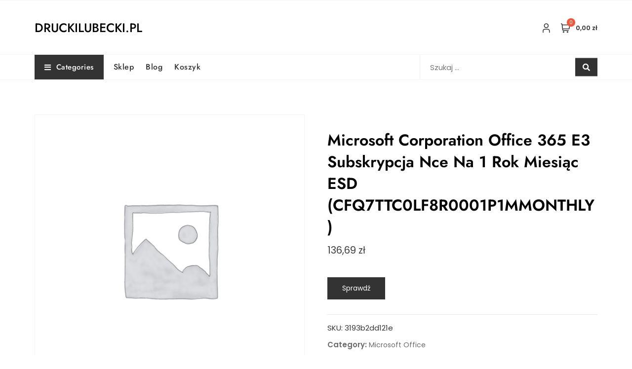

--- FILE ---
content_type: text/html; charset=UTF-8
request_url: https://druckilubecki.pl/produkt/microsoft-corporation-office-365-%D0%B53-subskrypcja-nce-na-1-rok-miesiac-esd-cfq7ttc0lf8r0001p1mmonthly/
body_size: 26167
content:
<!doctype html>
<html lang="pl-PL">
<head>
	<meta charset="UTF-8">
	<meta name="viewport" content="width=device-width, initial-scale=1">
	<link rel="profile" href="https://gmpg.org/xfn/11">

	<meta name='robots' content='index, follow, max-image-preview:large, max-snippet:-1, max-video-preview:-1' />

	<!-- This site is optimized with the Yoast SEO plugin v20.10 - https://yoast.com/wordpress/plugins/seo/ -->
	<title>Microsoft Corporation Office 365 Е3 Subskrypcja Nce Na 1 Rok Miesiąc ESD (CFQ7TTC0LF8R0001P1MMONTHLY) | druckilubecki.pl</title>
	<link rel="canonical" href="https://druckilubecki.pl/produkt/microsoft-corporation-office-365-е3-subskrypcja-nce-na-1-rok-miesiac-esd-cfq7ttc0lf8r0001p1mmonthly/" />
	<meta property="og:locale" content="pl_PL" />
	<meta property="og:type" content="article" />
	<meta property="og:title" content="Microsoft Corporation Office 365 Е3 Subskrypcja Nce Na 1 Rok Miesiąc ESD (CFQ7TTC0LF8R0001P1MMONTHLY) | druckilubecki.pl" />
	<meta property="og:description" content="Microsoft Office 365 dla dużych firm (CSP) to zaawansowane, oparte na chmurze rozwiązanie dla dużych przedsiębiorstw, które pomaga przenieść każdą firmę na wyższy poziom wydajności. Zintegrowana platforma chmury Microsoft Office 365 Big Business (CSP) zapewnia dostęp do wiodących w branży aplikacji zwiększających produktywność (Microsoft Teams, Word, Excel, PowerPoint i inne), inteligentnych usług w chmurze oraz światowej klasy zabezpieczeń. telefony 6 [&hellip;]" />
	<meta property="og:url" content="https://druckilubecki.pl/produkt/microsoft-corporation-office-365-е3-subskrypcja-nce-na-1-rok-miesiac-esd-cfq7ttc0lf8r0001p1mmonthly/" />
	<meta property="og:site_name" content="druckilubecki.pl" />
	<meta property="article:modified_time" content="2023-07-01T15:57:13+00:00" />
	<meta property="og:image" content="https://druckilubecki.pl/wp-content/uploads/2023/07/i-microsoft-corporation-office-365-3-subskrypcja-nce-na-1-rok-miesiac-esd-cfq7ttc0lf8r0001p1mmonthly.jpg" />
	<meta property="og:image:width" content="818" />
	<meta property="og:image:height" content="560" />
	<meta property="og:image:type" content="image/jpeg" />
	<meta name="twitter:card" content="summary_large_image" />
	<meta name="twitter:label1" content="Szacowany czas czytania" />
	<meta name="twitter:data1" content="1 minuta" />
	<script type="application/ld+json" class="yoast-schema-graph">{"@context":"https://schema.org","@graph":[{"@type":"WebPage","@id":"https://druckilubecki.pl/produkt/microsoft-corporation-office-365-%d0%b53-subskrypcja-nce-na-1-rok-miesiac-esd-cfq7ttc0lf8r0001p1mmonthly/","url":"https://druckilubecki.pl/produkt/microsoft-corporation-office-365-%d0%b53-subskrypcja-nce-na-1-rok-miesiac-esd-cfq7ttc0lf8r0001p1mmonthly/","name":"Microsoft Corporation Office 365 Е3 Subskrypcja Nce Na 1 Rok Miesiąc ESD (CFQ7TTC0LF8R0001P1MMONTHLY) | druckilubecki.pl","isPartOf":{"@id":"https://druckilubecki.pl/#website"},"datePublished":"2016-01-30T09:22:08+00:00","dateModified":"2023-07-01T15:57:13+00:00","breadcrumb":{"@id":"https://druckilubecki.pl/produkt/microsoft-corporation-office-365-%d0%b53-subskrypcja-nce-na-1-rok-miesiac-esd-cfq7ttc0lf8r0001p1mmonthly/#breadcrumb"},"inLanguage":"pl-PL","potentialAction":[{"@type":"ReadAction","target":["https://druckilubecki.pl/produkt/microsoft-corporation-office-365-%d0%b53-subskrypcja-nce-na-1-rok-miesiac-esd-cfq7ttc0lf8r0001p1mmonthly/"]}]},{"@type":"BreadcrumbList","@id":"https://druckilubecki.pl/produkt/microsoft-corporation-office-365-%d0%b53-subskrypcja-nce-na-1-rok-miesiac-esd-cfq7ttc0lf8r0001p1mmonthly/#breadcrumb","itemListElement":[{"@type":"ListItem","position":1,"name":"Strona główna","item":"https://druckilubecki.pl/"},{"@type":"ListItem","position":2,"name":"Sklep","item":"https://druckilubecki.pl/"},{"@type":"ListItem","position":3,"name":"Microsoft Corporation Office 365 Е3 Subskrypcja Nce Na 1 Rok Miesiąc ESD (CFQ7TTC0LF8R0001P1MMONTHLY)"}]},{"@type":"WebSite","@id":"https://druckilubecki.pl/#website","url":"https://druckilubecki.pl/","name":"druckilubecki.pl","description":"","potentialAction":[{"@type":"SearchAction","target":{"@type":"EntryPoint","urlTemplate":"https://druckilubecki.pl/?s={search_term_string}"},"query-input":"required name=search_term_string"}],"inLanguage":"pl-PL"}]}</script>
	<!-- / Yoast SEO plugin. -->


<link rel='dns-prefetch' href='//fonts.googleapis.com' />
<link rel="alternate" type="application/rss+xml" title="druckilubecki.pl &raquo; Kanał z wpisami" href="https://druckilubecki.pl/feed/" />
<link rel="alternate" type="application/rss+xml" title="druckilubecki.pl &raquo; Kanał z komentarzami" href="https://druckilubecki.pl/comments/feed/" />
<link rel="alternate" title="oEmbed (JSON)" type="application/json+oembed" href="https://druckilubecki.pl/wp-json/oembed/1.0/embed?url=https%3A%2F%2Fdruckilubecki.pl%2Fprodukt%2Fmicrosoft-corporation-office-365-%25d0%25b53-subskrypcja-nce-na-1-rok-miesiac-esd-cfq7ttc0lf8r0001p1mmonthly%2F" />
<link rel="alternate" title="oEmbed (XML)" type="text/xml+oembed" href="https://druckilubecki.pl/wp-json/oembed/1.0/embed?url=https%3A%2F%2Fdruckilubecki.pl%2Fprodukt%2Fmicrosoft-corporation-office-365-%25d0%25b53-subskrypcja-nce-na-1-rok-miesiac-esd-cfq7ttc0lf8r0001p1mmonthly%2F&#038;format=xml" />
<style id='wp-img-auto-sizes-contain-inline-css' type='text/css'>
img:is([sizes=auto i],[sizes^="auto," i]){contain-intrinsic-size:3000px 1500px}
/*# sourceURL=wp-img-auto-sizes-contain-inline-css */
</style>
<style id='wp-emoji-styles-inline-css' type='text/css'>

	img.wp-smiley, img.emoji {
		display: inline !important;
		border: none !important;
		box-shadow: none !important;
		height: 1em !important;
		width: 1em !important;
		margin: 0 0.07em !important;
		vertical-align: -0.1em !important;
		background: none !important;
		padding: 0 !important;
	}
/*# sourceURL=wp-emoji-styles-inline-css */
</style>
<style id='wp-block-library-inline-css' type='text/css'>
:root{--wp-block-synced-color:#7a00df;--wp-block-synced-color--rgb:122,0,223;--wp-bound-block-color:var(--wp-block-synced-color);--wp-editor-canvas-background:#ddd;--wp-admin-theme-color:#007cba;--wp-admin-theme-color--rgb:0,124,186;--wp-admin-theme-color-darker-10:#006ba1;--wp-admin-theme-color-darker-10--rgb:0,107,160.5;--wp-admin-theme-color-darker-20:#005a87;--wp-admin-theme-color-darker-20--rgb:0,90,135;--wp-admin-border-width-focus:2px}@media (min-resolution:192dpi){:root{--wp-admin-border-width-focus:1.5px}}.wp-element-button{cursor:pointer}:root .has-very-light-gray-background-color{background-color:#eee}:root .has-very-dark-gray-background-color{background-color:#313131}:root .has-very-light-gray-color{color:#eee}:root .has-very-dark-gray-color{color:#313131}:root .has-vivid-green-cyan-to-vivid-cyan-blue-gradient-background{background:linear-gradient(135deg,#00d084,#0693e3)}:root .has-purple-crush-gradient-background{background:linear-gradient(135deg,#34e2e4,#4721fb 50%,#ab1dfe)}:root .has-hazy-dawn-gradient-background{background:linear-gradient(135deg,#faaca8,#dad0ec)}:root .has-subdued-olive-gradient-background{background:linear-gradient(135deg,#fafae1,#67a671)}:root .has-atomic-cream-gradient-background{background:linear-gradient(135deg,#fdd79a,#004a59)}:root .has-nightshade-gradient-background{background:linear-gradient(135deg,#330968,#31cdcf)}:root .has-midnight-gradient-background{background:linear-gradient(135deg,#020381,#2874fc)}:root{--wp--preset--font-size--normal:16px;--wp--preset--font-size--huge:42px}.has-regular-font-size{font-size:1em}.has-larger-font-size{font-size:2.625em}.has-normal-font-size{font-size:var(--wp--preset--font-size--normal)}.has-huge-font-size{font-size:var(--wp--preset--font-size--huge)}.has-text-align-center{text-align:center}.has-text-align-left{text-align:left}.has-text-align-right{text-align:right}.has-fit-text{white-space:nowrap!important}#end-resizable-editor-section{display:none}.aligncenter{clear:both}.items-justified-left{justify-content:flex-start}.items-justified-center{justify-content:center}.items-justified-right{justify-content:flex-end}.items-justified-space-between{justify-content:space-between}.screen-reader-text{border:0;clip-path:inset(50%);height:1px;margin:-1px;overflow:hidden;padding:0;position:absolute;width:1px;word-wrap:normal!important}.screen-reader-text:focus{background-color:#ddd;clip-path:none;color:#444;display:block;font-size:1em;height:auto;left:5px;line-height:normal;padding:15px 23px 14px;text-decoration:none;top:5px;width:auto;z-index:100000}html :where(.has-border-color){border-style:solid}html :where([style*=border-top-color]){border-top-style:solid}html :where([style*=border-right-color]){border-right-style:solid}html :where([style*=border-bottom-color]){border-bottom-style:solid}html :where([style*=border-left-color]){border-left-style:solid}html :where([style*=border-width]){border-style:solid}html :where([style*=border-top-width]){border-top-style:solid}html :where([style*=border-right-width]){border-right-style:solid}html :where([style*=border-bottom-width]){border-bottom-style:solid}html :where([style*=border-left-width]){border-left-style:solid}html :where(img[class*=wp-image-]){height:auto;max-width:100%}:where(figure){margin:0 0 1em}html :where(.is-position-sticky){--wp-admin--admin-bar--position-offset:var(--wp-admin--admin-bar--height,0px)}@media screen and (max-width:600px){html :where(.is-position-sticky){--wp-admin--admin-bar--position-offset:0px}}

/*# sourceURL=wp-block-library-inline-css */
</style><style id='wp-block-heading-inline-css' type='text/css'>
h1:where(.wp-block-heading).has-background,h2:where(.wp-block-heading).has-background,h3:where(.wp-block-heading).has-background,h4:where(.wp-block-heading).has-background,h5:where(.wp-block-heading).has-background,h6:where(.wp-block-heading).has-background{padding:1.25em 2.375em}h1.has-text-align-left[style*=writing-mode]:where([style*=vertical-lr]),h1.has-text-align-right[style*=writing-mode]:where([style*=vertical-rl]),h2.has-text-align-left[style*=writing-mode]:where([style*=vertical-lr]),h2.has-text-align-right[style*=writing-mode]:where([style*=vertical-rl]),h3.has-text-align-left[style*=writing-mode]:where([style*=vertical-lr]),h3.has-text-align-right[style*=writing-mode]:where([style*=vertical-rl]),h4.has-text-align-left[style*=writing-mode]:where([style*=vertical-lr]),h4.has-text-align-right[style*=writing-mode]:where([style*=vertical-rl]),h5.has-text-align-left[style*=writing-mode]:where([style*=vertical-lr]),h5.has-text-align-right[style*=writing-mode]:where([style*=vertical-rl]),h6.has-text-align-left[style*=writing-mode]:where([style*=vertical-lr]),h6.has-text-align-right[style*=writing-mode]:where([style*=vertical-rl]){rotate:180deg}
/*# sourceURL=https://druckilubecki.pl/wp-includes/blocks/heading/style.min.css */
</style>
<style id='wp-block-latest-posts-inline-css' type='text/css'>
.wp-block-latest-posts{box-sizing:border-box}.wp-block-latest-posts.alignleft{margin-right:2em}.wp-block-latest-posts.alignright{margin-left:2em}.wp-block-latest-posts.wp-block-latest-posts__list{list-style:none}.wp-block-latest-posts.wp-block-latest-posts__list li{clear:both;overflow-wrap:break-word}.wp-block-latest-posts.is-grid{display:flex;flex-wrap:wrap}.wp-block-latest-posts.is-grid li{margin:0 1.25em 1.25em 0;width:100%}@media (min-width:600px){.wp-block-latest-posts.columns-2 li{width:calc(50% - .625em)}.wp-block-latest-posts.columns-2 li:nth-child(2n){margin-right:0}.wp-block-latest-posts.columns-3 li{width:calc(33.33333% - .83333em)}.wp-block-latest-posts.columns-3 li:nth-child(3n){margin-right:0}.wp-block-latest-posts.columns-4 li{width:calc(25% - .9375em)}.wp-block-latest-posts.columns-4 li:nth-child(4n){margin-right:0}.wp-block-latest-posts.columns-5 li{width:calc(20% - 1em)}.wp-block-latest-posts.columns-5 li:nth-child(5n){margin-right:0}.wp-block-latest-posts.columns-6 li{width:calc(16.66667% - 1.04167em)}.wp-block-latest-posts.columns-6 li:nth-child(6n){margin-right:0}}:root :where(.wp-block-latest-posts.is-grid){padding:0}:root :where(.wp-block-latest-posts.wp-block-latest-posts__list){padding-left:0}.wp-block-latest-posts__post-author,.wp-block-latest-posts__post-date{display:block;font-size:.8125em}.wp-block-latest-posts__post-excerpt,.wp-block-latest-posts__post-full-content{margin-bottom:1em;margin-top:.5em}.wp-block-latest-posts__featured-image a{display:inline-block}.wp-block-latest-posts__featured-image img{height:auto;max-width:100%;width:auto}.wp-block-latest-posts__featured-image.alignleft{float:left;margin-right:1em}.wp-block-latest-posts__featured-image.alignright{float:right;margin-left:1em}.wp-block-latest-posts__featured-image.aligncenter{margin-bottom:1em;text-align:center}
/*# sourceURL=https://druckilubecki.pl/wp-includes/blocks/latest-posts/style.min.css */
</style>
<style id='wp-block-group-inline-css' type='text/css'>
.wp-block-group{box-sizing:border-box}:where(.wp-block-group.wp-block-group-is-layout-constrained){position:relative}
/*# sourceURL=https://druckilubecki.pl/wp-includes/blocks/group/style.min.css */
</style>
<style id='wp-block-group-theme-inline-css' type='text/css'>
:where(.wp-block-group.has-background){padding:1.25em 2.375em}
/*# sourceURL=https://druckilubecki.pl/wp-includes/blocks/group/theme.min.css */
</style>
<link rel='stylesheet' id='wc-blocks-vendors-style-css' href='https://druckilubecki.pl/wp-content/plugins/woocommerce/packages/woocommerce-blocks/build/wc-blocks-vendors-style.css?ver=7.2.2' type='text/css' media='all' />
<link rel='stylesheet' id='wc-blocks-style-css' href='https://druckilubecki.pl/wp-content/plugins/woocommerce/packages/woocommerce-blocks/build/wc-blocks-style.css?ver=7.2.2' type='text/css' media='all' />
<style id='global-styles-inline-css' type='text/css'>
:root{--wp--preset--aspect-ratio--square: 1;--wp--preset--aspect-ratio--4-3: 4/3;--wp--preset--aspect-ratio--3-4: 3/4;--wp--preset--aspect-ratio--3-2: 3/2;--wp--preset--aspect-ratio--2-3: 2/3;--wp--preset--aspect-ratio--16-9: 16/9;--wp--preset--aspect-ratio--9-16: 9/16;--wp--preset--color--black: #000000;--wp--preset--color--cyan-bluish-gray: #abb8c3;--wp--preset--color--white: #ffffff;--wp--preset--color--pale-pink: #f78da7;--wp--preset--color--vivid-red: #cf2e2e;--wp--preset--color--luminous-vivid-orange: #ff6900;--wp--preset--color--luminous-vivid-amber: #fcb900;--wp--preset--color--light-green-cyan: #7bdcb5;--wp--preset--color--vivid-green-cyan: #00d084;--wp--preset--color--pale-cyan-blue: #8ed1fc;--wp--preset--color--vivid-cyan-blue: #0693e3;--wp--preset--color--vivid-purple: #9b51e0;--wp--preset--color--tan: #D2B48C;--wp--preset--color--yellow: #FDE64B;--wp--preset--color--orange: #ED7014;--wp--preset--color--red: #D0312D;--wp--preset--color--pink: #b565a7;--wp--preset--color--purple: #A32CC4;--wp--preset--color--blue: #4E97D8;--wp--preset--color--green: #00B294;--wp--preset--color--brown: #231709;--wp--preset--color--grey: #7D7D7D;--wp--preset--gradient--vivid-cyan-blue-to-vivid-purple: linear-gradient(135deg,rgb(6,147,227) 0%,rgb(155,81,224) 100%);--wp--preset--gradient--light-green-cyan-to-vivid-green-cyan: linear-gradient(135deg,rgb(122,220,180) 0%,rgb(0,208,130) 100%);--wp--preset--gradient--luminous-vivid-amber-to-luminous-vivid-orange: linear-gradient(135deg,rgb(252,185,0) 0%,rgb(255,105,0) 100%);--wp--preset--gradient--luminous-vivid-orange-to-vivid-red: linear-gradient(135deg,rgb(255,105,0) 0%,rgb(207,46,46) 100%);--wp--preset--gradient--very-light-gray-to-cyan-bluish-gray: linear-gradient(135deg,rgb(238,238,238) 0%,rgb(169,184,195) 100%);--wp--preset--gradient--cool-to-warm-spectrum: linear-gradient(135deg,rgb(74,234,220) 0%,rgb(151,120,209) 20%,rgb(207,42,186) 40%,rgb(238,44,130) 60%,rgb(251,105,98) 80%,rgb(254,248,76) 100%);--wp--preset--gradient--blush-light-purple: linear-gradient(135deg,rgb(255,206,236) 0%,rgb(152,150,240) 100%);--wp--preset--gradient--blush-bordeaux: linear-gradient(135deg,rgb(254,205,165) 0%,rgb(254,45,45) 50%,rgb(107,0,62) 100%);--wp--preset--gradient--luminous-dusk: linear-gradient(135deg,rgb(255,203,112) 0%,rgb(199,81,192) 50%,rgb(65,88,208) 100%);--wp--preset--gradient--pale-ocean: linear-gradient(135deg,rgb(255,245,203) 0%,rgb(182,227,212) 50%,rgb(51,167,181) 100%);--wp--preset--gradient--electric-grass: linear-gradient(135deg,rgb(202,248,128) 0%,rgb(113,206,126) 100%);--wp--preset--gradient--midnight: linear-gradient(135deg,rgb(2,3,129) 0%,rgb(40,116,252) 100%);--wp--preset--font-size--small: 12px;--wp--preset--font-size--medium: 20px;--wp--preset--font-size--large: 36px;--wp--preset--font-size--x-large: 42px;--wp--preset--font-size--regular: 16px;--wp--preset--font-size--larger: 36px;--wp--preset--font-size--huge: 48px;--wp--preset--spacing--20: 0.44rem;--wp--preset--spacing--30: 0.67rem;--wp--preset--spacing--40: 1rem;--wp--preset--spacing--50: 1.5rem;--wp--preset--spacing--60: 2.25rem;--wp--preset--spacing--70: 3.38rem;--wp--preset--spacing--80: 5.06rem;--wp--preset--shadow--natural: 6px 6px 9px rgba(0, 0, 0, 0.2);--wp--preset--shadow--deep: 12px 12px 50px rgba(0, 0, 0, 0.4);--wp--preset--shadow--sharp: 6px 6px 0px rgba(0, 0, 0, 0.2);--wp--preset--shadow--outlined: 6px 6px 0px -3px rgb(255, 255, 255), 6px 6px rgb(0, 0, 0);--wp--preset--shadow--crisp: 6px 6px 0px rgb(0, 0, 0);}:where(.is-layout-flex){gap: 0.5em;}:where(.is-layout-grid){gap: 0.5em;}body .is-layout-flex{display: flex;}.is-layout-flex{flex-wrap: wrap;align-items: center;}.is-layout-flex > :is(*, div){margin: 0;}body .is-layout-grid{display: grid;}.is-layout-grid > :is(*, div){margin: 0;}:where(.wp-block-columns.is-layout-flex){gap: 2em;}:where(.wp-block-columns.is-layout-grid){gap: 2em;}:where(.wp-block-post-template.is-layout-flex){gap: 1.25em;}:where(.wp-block-post-template.is-layout-grid){gap: 1.25em;}.has-black-color{color: var(--wp--preset--color--black) !important;}.has-cyan-bluish-gray-color{color: var(--wp--preset--color--cyan-bluish-gray) !important;}.has-white-color{color: var(--wp--preset--color--white) !important;}.has-pale-pink-color{color: var(--wp--preset--color--pale-pink) !important;}.has-vivid-red-color{color: var(--wp--preset--color--vivid-red) !important;}.has-luminous-vivid-orange-color{color: var(--wp--preset--color--luminous-vivid-orange) !important;}.has-luminous-vivid-amber-color{color: var(--wp--preset--color--luminous-vivid-amber) !important;}.has-light-green-cyan-color{color: var(--wp--preset--color--light-green-cyan) !important;}.has-vivid-green-cyan-color{color: var(--wp--preset--color--vivid-green-cyan) !important;}.has-pale-cyan-blue-color{color: var(--wp--preset--color--pale-cyan-blue) !important;}.has-vivid-cyan-blue-color{color: var(--wp--preset--color--vivid-cyan-blue) !important;}.has-vivid-purple-color{color: var(--wp--preset--color--vivid-purple) !important;}.has-black-background-color{background-color: var(--wp--preset--color--black) !important;}.has-cyan-bluish-gray-background-color{background-color: var(--wp--preset--color--cyan-bluish-gray) !important;}.has-white-background-color{background-color: var(--wp--preset--color--white) !important;}.has-pale-pink-background-color{background-color: var(--wp--preset--color--pale-pink) !important;}.has-vivid-red-background-color{background-color: var(--wp--preset--color--vivid-red) !important;}.has-luminous-vivid-orange-background-color{background-color: var(--wp--preset--color--luminous-vivid-orange) !important;}.has-luminous-vivid-amber-background-color{background-color: var(--wp--preset--color--luminous-vivid-amber) !important;}.has-light-green-cyan-background-color{background-color: var(--wp--preset--color--light-green-cyan) !important;}.has-vivid-green-cyan-background-color{background-color: var(--wp--preset--color--vivid-green-cyan) !important;}.has-pale-cyan-blue-background-color{background-color: var(--wp--preset--color--pale-cyan-blue) !important;}.has-vivid-cyan-blue-background-color{background-color: var(--wp--preset--color--vivid-cyan-blue) !important;}.has-vivid-purple-background-color{background-color: var(--wp--preset--color--vivid-purple) !important;}.has-black-border-color{border-color: var(--wp--preset--color--black) !important;}.has-cyan-bluish-gray-border-color{border-color: var(--wp--preset--color--cyan-bluish-gray) !important;}.has-white-border-color{border-color: var(--wp--preset--color--white) !important;}.has-pale-pink-border-color{border-color: var(--wp--preset--color--pale-pink) !important;}.has-vivid-red-border-color{border-color: var(--wp--preset--color--vivid-red) !important;}.has-luminous-vivid-orange-border-color{border-color: var(--wp--preset--color--luminous-vivid-orange) !important;}.has-luminous-vivid-amber-border-color{border-color: var(--wp--preset--color--luminous-vivid-amber) !important;}.has-light-green-cyan-border-color{border-color: var(--wp--preset--color--light-green-cyan) !important;}.has-vivid-green-cyan-border-color{border-color: var(--wp--preset--color--vivid-green-cyan) !important;}.has-pale-cyan-blue-border-color{border-color: var(--wp--preset--color--pale-cyan-blue) !important;}.has-vivid-cyan-blue-border-color{border-color: var(--wp--preset--color--vivid-cyan-blue) !important;}.has-vivid-purple-border-color{border-color: var(--wp--preset--color--vivid-purple) !important;}.has-vivid-cyan-blue-to-vivid-purple-gradient-background{background: var(--wp--preset--gradient--vivid-cyan-blue-to-vivid-purple) !important;}.has-light-green-cyan-to-vivid-green-cyan-gradient-background{background: var(--wp--preset--gradient--light-green-cyan-to-vivid-green-cyan) !important;}.has-luminous-vivid-amber-to-luminous-vivid-orange-gradient-background{background: var(--wp--preset--gradient--luminous-vivid-amber-to-luminous-vivid-orange) !important;}.has-luminous-vivid-orange-to-vivid-red-gradient-background{background: var(--wp--preset--gradient--luminous-vivid-orange-to-vivid-red) !important;}.has-very-light-gray-to-cyan-bluish-gray-gradient-background{background: var(--wp--preset--gradient--very-light-gray-to-cyan-bluish-gray) !important;}.has-cool-to-warm-spectrum-gradient-background{background: var(--wp--preset--gradient--cool-to-warm-spectrum) !important;}.has-blush-light-purple-gradient-background{background: var(--wp--preset--gradient--blush-light-purple) !important;}.has-blush-bordeaux-gradient-background{background: var(--wp--preset--gradient--blush-bordeaux) !important;}.has-luminous-dusk-gradient-background{background: var(--wp--preset--gradient--luminous-dusk) !important;}.has-pale-ocean-gradient-background{background: var(--wp--preset--gradient--pale-ocean) !important;}.has-electric-grass-gradient-background{background: var(--wp--preset--gradient--electric-grass) !important;}.has-midnight-gradient-background{background: var(--wp--preset--gradient--midnight) !important;}.has-small-font-size{font-size: var(--wp--preset--font-size--small) !important;}.has-medium-font-size{font-size: var(--wp--preset--font-size--medium) !important;}.has-large-font-size{font-size: var(--wp--preset--font-size--large) !important;}.has-x-large-font-size{font-size: var(--wp--preset--font-size--x-large) !important;}
/*# sourceURL=global-styles-inline-css */
</style>

<style id='classic-theme-styles-inline-css' type='text/css'>
/*! This file is auto-generated */
.wp-block-button__link{color:#fff;background-color:#32373c;border-radius:9999px;box-shadow:none;text-decoration:none;padding:calc(.667em + 2px) calc(1.333em + 2px);font-size:1.125em}.wp-block-file__button{background:#32373c;color:#fff;text-decoration:none}
/*# sourceURL=/wp-includes/css/classic-themes.min.css */
</style>
<link rel='stylesheet' id='photoswipe-css' href='https://druckilubecki.pl/wp-content/plugins/woocommerce/assets/css/photoswipe/photoswipe.min.css?ver=6.4.1' type='text/css' media='all' />
<link rel='stylesheet' id='photoswipe-default-skin-css' href='https://druckilubecki.pl/wp-content/plugins/woocommerce/assets/css/photoswipe/default-skin/default-skin.min.css?ver=6.4.1' type='text/css' media='all' />
<link rel='stylesheet' id='woocommerce-layout-css' href='https://druckilubecki.pl/wp-content/plugins/woocommerce/assets/css/woocommerce-layout.css?ver=6.4.1' type='text/css' media='all' />
<link rel='stylesheet' id='woocommerce-smallscreen-css' href='https://druckilubecki.pl/wp-content/plugins/woocommerce/assets/css/woocommerce-smallscreen.css?ver=6.4.1' type='text/css' media='only screen and (max-width: 768px)' />
<link rel='stylesheet' id='woocommerce-general-css' href='https://druckilubecki.pl/wp-content/plugins/woocommerce/assets/css/woocommerce.css?ver=6.4.1' type='text/css' media='all' />
<style id='woocommerce-inline-inline-css' type='text/css'>
.woocommerce form .form-row .required { visibility: visible; }
/*# sourceURL=woocommerce-inline-inline-css */
</style>
<link rel='stylesheet' id='bootstrap-css' href='https://druckilubecki.pl/wp-content/themes/bosa/assets/bootstrap/css/bootstrap.min.css?ver=6.9' type='text/css' media='all' />
<link rel='stylesheet' id='slick-css' href='https://druckilubecki.pl/wp-content/themes/bosa/assets/slick/slick.css?ver=6.9' type='text/css' media='all' />
<link rel='stylesheet' id='slicknav-css' href='https://druckilubecki.pl/wp-content/themes/bosa/assets/css/slicknav.min.css?ver=6.9' type='text/css' media='all' />
<link rel='stylesheet' id='slick-theme-css' href='https://druckilubecki.pl/wp-content/themes/bosa/assets/slick/slick-theme.css?ver=6.9' type='text/css' media='all' />
<link rel='stylesheet' id='fontawesome-css' href='https://druckilubecki.pl/wp-content/themes/bosa/assets/font-awesome/css/all.min.css?ver=6.9' type='text/css' media='all' />
<link rel='stylesheet' id='bosa-blocks-css' href='https://druckilubecki.pl/wp-content/themes/bosa/assets/css/blocks.min.css?ver=6.9' type='text/css' media='all' />
<link rel='stylesheet' id='bosa-google-font-css' href='https://fonts.googleapis.com/css?family=Open+Sans%3A300%2C400%2C400i%2C600%2C700%2C800%7CPoppins%3A300%2C400%2C400i%2C500%2C600%2C700%2C800%2C900&#038;display=swap&#038;ver=6.9' type='text/css' media='all' />
<link rel='stylesheet' id='bosa-shop-store-style-parent-css' href='https://druckilubecki.pl/wp-content/themes/bosa/style.css?ver=6.9' type='text/css' media='all' />
<link rel='stylesheet' id='bosa-shop-store-google-fonts-css' href='https://druckilubecki.pl/wp-content/fonts/4d2b89292989d8978113e7c89fe6cc83.css?ver=6.9' type='text/css' media='all' />
<link rel='stylesheet' id='bosa-shop-store-google-fonts-two-css' href='https://druckilubecki.pl/wp-content/fonts/573309f22bc2486149d3f2efaec8f70f.css?ver=6.9' type='text/css' media='all' />
<link rel='stylesheet' id='bosa-style-css' href='https://druckilubecki.pl/wp-content/themes/bosa-shop-store/style.css?ver=6.9' type='text/css' media='all' />
<script type="text/javascript" src="https://druckilubecki.pl/wp-includes/js/jquery/jquery.min.js?ver=3.7.1" id="jquery-core-js"></script>
<script type="text/javascript" src="https://druckilubecki.pl/wp-includes/js/jquery/jquery-migrate.min.js?ver=3.4.1" id="jquery-migrate-js"></script>
<link rel="https://api.w.org/" href="https://druckilubecki.pl/wp-json/" /><link rel="alternate" title="JSON" type="application/json" href="https://druckilubecki.pl/wp-json/wp/v2/product/6973" /><link rel="EditURI" type="application/rsd+xml" title="RSD" href="https://druckilubecki.pl/xmlrpc.php?rsd" />
<meta name="generator" content="WordPress 6.9" />
<meta name="generator" content="WooCommerce 6.4.1" />
<link rel='shortlink' href='https://druckilubecki.pl/?p=6973' />
		<style>.site-header .site-branding > a {max-width: 270px;overflow: hidden;display: inline-block;}/* Site Title */.header-one .site-branding .site-title, .header-two .site-branding .site-title, .header-three .site-branding .site-title {color: #030303;}/* Tagline */.header-one .site-branding .site-description,.header-two .site-branding .site-description,.header-three .site-branding .site-description {color: #767676;}/* Site general link color */a {color: #a6a6a6;}/* Page and Single Post Title */body.single .page-title, body.page .page-title {color: #101010;}/* Site body Text */body, html {color: #333333;}/* Heading Text */h1, h2, h3, h4, h5, h6, .product-title {color: #030303;}/* Primary Background */.section-title:before, .button-primary, .woocommerce span.onsale, body .woocommerce.widget_price_filter .ui-slider .ui-slider-handle, #offcanvas-menu .header-btn-wrap .header-btn .button-primary {background-color: #EB5A3E;}/* Primary Border */.post .entry-content .entry-header .cat-links a, .attachment .entry-content .entry-header .cat-links a, .wrap-coming-maintenance-mode .content .button-container .button-primary {border-color: #EB5A3E;}/* Primary Color */ blockquote:before, .post .entry-content .entry-header .cat-links a, .attachment .entry-content .entry-header .cat-links a, .post .entry-meta a:before, .attachment .entry-meta a:before, .single .entry-container .cat-links:before, .post .entry-meta .tag-links:before {color: #EB5A3E;}/* Hover Background */input[type=button]:hover, input[type=button]:active, input[type=button]:focus, input[type=reset]:hover, input[type=reset]:active, input[type=reset]:focus, input[type=submit]:hover, input[type=submit]:active, input[type=submit]:focus, .button-primary:hover, .button-primary:focus, .button-primary:active, .button-outline:hover, .button-outline:focus, .button-outline:active, .search-form .search-button:hover, .search-form .search-button:focus, .search-form .search-button:active, .page-numbers .page-numbers:hover, .page-numbers .page-numbers:focus, .page-numbers .page-numbers:active, .nav-links .page-numbers:hover, .nav-links .page-numbers:focus, .nav-links .page-numbers:active, #back-to-top a:hover, #back-to-top a:focus, #back-to-top a:active, .section-highlight-post .slick-control li.slick-arrow:not(.slick-disabled):hover, .section-highlight-post .slick-control li.slick-arrow:not(.slick-disabled):focus, .section-highlight-post .slick-control li.slick-arrow:not(.slick-disabled):active, .alt-menu-icon a:hover .icon-bar, .alt-menu-icon a:focus .icon-bar, .alt-menu-icon a:active .icon-bar, .alt-menu-icon a:hover .icon-bar:before, .alt-menu-icon a:hover .icon-bar:after, .alt-menu-icon a:focus .icon-bar:before, .alt-menu-icon a:focus .icon-bar:after, .alt-menu-icon a:active .icon-bar:before, .alt-menu-icon a:active .icon-bar:after, #offcanvas-menu .close-offcanvas-menu button:hover,#offcanvas-menu .close-offcanvas-menu button:active, .highlight-post-slider .post .entry-meta .cat-links a:hover, .highlight-post-slider .post .entry-meta .cat-links a:focus, .highlight-post-slider .post .entry-meta .cat-links a:active, .site-footer .social-profile ul li a:hover, .site-footer .social-profile ul li a:focus, .site-footer .social-profile ul li a:active, #back-to-top a:hover, #back-to-top a:focus, #back-to-top a:active, .comments-area .comment-list .reply a:hover, .comments-area .comment-list .reply a:focus, .comments-area .comment-list .reply a:active, .widget .tagcloud a:hover, .widget .tagcloud a:focus, .widget .tagcloud a:active, .infinite-scroll #infinite-handle span:hover, .infinite-scroll #infinite-handle span:focus, .infinite-scroll #infinite-handle span:active, .slicknav_btn:hover .slicknav_icon-bar, .slicknav_btn:focus .slicknav_icon-bar, .slicknav_btn:hover .slicknav_icon-bar, .slicknav_btn:hover .slicknav_icon-bar:first-child:before, .slicknav_btn:hover .slicknav_icon-bar:first-child:after, .slicknav_btn:focus .slicknav_icon-bar:first-child:before, .slicknav_btn:focus .slicknav_icon-bar:first-child:after, .slicknav_btn:hover .slicknav_icon-bar:first-child:before, .slicknav_btn:hover .slicknav_icon-bar:first-child:after, .woocommerce #respond input#submit:hover, .woocommerce #respond input#submit:focus, .woocommerce #respond input#submit:active, .woocommerce #respond input#submit:hover, .woocommerce #respond input#submit:focus, .woocommerce #respond input#submit:active, .woocommerce a.button:hover, .woocommerce a.button:focus, .woocommerce a.button:active, .woocommerce button.button:hover, .woocommerce button.button:focus, .woocommerce button.button:active, .woocommerce input.button:hover, .woocommerce input.button:focus, .woocommerce input.button:active, .woocommerce a.button.alt:hover, .woocommerce a.button.alt:focus, .woocommerce a.button.alt:active, .woocommerce button.button.alt:hover, .woocommerce button.button.alt:focus, .woocommerce button.button.alt:active, .woocommerce a.button:hover, .woocommerce a.button:focus, .widget.widget_product_search [type=submit]:hover, .widget.widget_product_search [type=submit]:focus, .widget.widget_product_search [type=submit]:active, #offcanvas-menu .header-btn-wrap .header-btn .button-primary:hover, #offcanvas-menu .header-btn-wrap .header-btn .button-primary:focus, #offcanvas-menu .header-btn-wrap .header-btn .button-primary:active, #offcanvas-menu .header-btn-wrap .header-btn .button-outline:hover, #offcanvas-menu .header-btn-wrap .header-btn .button-outline:focus, #offcanvas-menu .header-btn-wrap .header-btn .button-outline:active, .woocommerce nav.woocommerce-pagination ul li a:focus, .woocommerce nav.woocommerce-pagination ul li a:hover, .woocommerce nav.woocommerce-pagination ul li span.current {background-color: #086abd;}/* Hover Border */.button-outline:hover, .button-outline:focus, .button-outline:active, #offcanvas-menu .close-offcanvas-menu button:hover, #offcanvas-menu .close-offcanvas-menu button:active, .page-numbers .page-numbers:hover, .page-numbers .page-numbers:focus, .page-numbers .page-numbers:active, .nav-links .page-numbers:hover, .nav-links .page-numbers:focus, .nav-links .page-numbers:active, #back-to-top a:hover, #back-to-top a:focus, #back-to-top a:active, .post .entry-content .entry-header .cat-links a:hover, .post .entry-content .entry-header .cat-links a:focus, .post .entry-content .entry-header .cat-links a:active, .attachment .entry-content .entry-header .cat-links a:hover, .attachment .entry-content .entry-header .cat-links a:focus, .attachment .entry-content .entry-header .cat-links a:active, .banner-content .entry-content .entry-header .cat-links a:hover, .banner-content .entry-content .entry-header .cat-links a:focus, .banner-content .entry-content .entry-header .cat-links a:active, .slick-control li:not(.slick-disabled):hover span, .slick-control li:not(.slick-disabled):focus span, .slick-control li:not(.slick-disabled):active span, .section-banner .banner-content .button-container .button-outline:hover, .section-banner .banner-content .button-container .button-outline:focus, .section-banner .banner-content .button-container .button-outline:active, #back-to-top a:hover, #back-to-top a:focus, #back-to-top a:active, .widget .tagcloud a:hover, .widget .tagcloud a:focus, .widget .tagcloud a:active, .woocommerce nav.woocommerce-pagination ul li a:focus, .woocommerce nav.woocommerce-pagination ul li a:hover, .woocommerce nav.woocommerce-pagination ul li span.current, #offcanvas-menu .header-btn-wrap .header-btn .button-outline:hover, #offcanvas-menu .header-btn-wrap .header-btn .button-outline:focus, #offcanvas-menu .header-btn-wrap .header-btn .button-outline:active, .wrap-coming-maintenance-mode .content .social-profile ul a:hover, .wrap-coming-maintenance-mode .content .social-profile ul a:focus, .wrap-coming-maintenance-mode .content .social-profile ul a:active, .summary .yith-wcwl-add-button a:hover, .woocommerce .entry-summary a.compare.button:hover, .woocommerce nav.woocommerce-pagination ul li a:focus, .woocommerce nav.woocommerce-pagination ul li a:hover, .woocommerce nav.woocommerce-pagination ul li span.current,.summary .yith-wcwl-add-to-wishlist a:hover i, .summary .yith-wcwl-add-to-wishlist a:focus i {border-color: #086abd;}/* Hover Text */a:hover, a:focus, a:active, .main-navigation ul.menu ul li a:hover, .main-navigation ul.menu ul li a:focus, .main-navigation ul.menu ul li a:active, .main-navigation ul.menu > li:hover > a, .main-navigation ul.menu > li:focus > a, .main-navigation ul.menu > li:active > a, .main-navigation ul.menu > li.focus > a, .main-navigation ul.menu li.current-menu-item > a, .main-navigation ul.menu li.current_page_item > a, .main-navigation ul.menu li.current-menu-parent > a, .comment-navigation .nav-previous a:hover, .comment-navigation .nav-previous a:focus, .comment-navigation .nav-previous a:active, .comment-navigation .nav-next a:hover, .comment-navigation .nav-next a:focus, .comment-navigation .nav-next a:active, .posts-navigation .nav-previous a:hover, .posts-navigation .nav-previous a:focus, .posts-navigation .nav-previous a:active, .posts-navigation .nav-next a:hover, .posts-navigation .nav-next a:focus, .posts-navigation .nav-next a:active, .post-navigation .nav-previous a:hover, .post-navigation .nav-previous a:focus, .post-navigation .nav-previous a:active, .post-navigation .nav-next a:hover, .post-navigation .nav-next a:focus, .post-navigation .nav-next a:active, .social-profile ul li a:hover, .social-profile ul li a:focus, .social-profile ul li a:active, .post .entry-content .entry-header .cat-links a:hover, .post .entry-content .entry-header .cat-links a:focus, .post .entry-content .entry-header .cat-links a:active, .attachment .entry-content .entry-header .cat-links a:hover, .attachment .entry-content .entry-header .cat-links a:focus, .attachment .entry-content .entry-header .cat-links a:active, .banner-content .entry-content .entry-header .cat-links a:hover, .banner-content .entry-content .entry-header .cat-links a:focus, .banner-content .entry-content .entry-header .cat-links a:active, .post .entry-meta a:hover, .post .entry-meta a:focus, .post .entry-meta a:active, .attachment .entry-meta a:hover, .attachment .entry-meta a:focus, .attachment .entry-meta a:active, .banner-content .entry-meta a:hover, .banner-content .entry-meta a:focus, .banner-content .entry-meta a:active, .post .entry-meta a:hover:before, .post .entry-meta a:focus:before, .post .entry-meta a:active:before, .attachment .entry-meta a:hover:before, .attachment .entry-meta a:focus:before, .attachment .entry-meta a:active:before, .banner-content .entry-meta a:hover:before, .banner-content .entry-meta a:focus:before, .banner-content .entry-meta a:active:before, .breadcrumb-wrap .breadcrumbs .trail-items a:hover, .breadcrumb-wrap .breadcrumbs .trail-items a:focus, .breadcrumb-wrap .breadcrumbs .trail-items a:active, .site-header .site-branding .site-title a:hover, .site-header .site-branding .site-title a:focus, .site-header .site-branding .site-title a:active, .header-icons .search-icon:hover, .header-icons .search-icon:focus, .header-icons .search-icon:active, .header-search .search-form .search-button:hover, .header-search .close-button:hover, .header-contact ul a:hover, .header-contact ul a:focus, .header-contact ul a:active, .section-banner .banner-content .entry-meta a:hover, .section-banner .banner-content .entry-meta a:focus, .section-banner .banner-content .entry-meta a:active, .site-footer .site-info a:hover, .site-footer .site-info a:focus, .site-footer .site-info a:active, .site-footer .footer-menu ul li a:hover, .site-footer .footer-menu ul li a:focus, .site-footer .footer-menu ul li a:active, .comments-area .comment-list .comment-metadata a:hover, .comments-area .comment-list .comment-metadata a:focus, .comments-area .comment-list .comment-metadata a:active, .widget ul li a:hover, .widget ul li a:focus, .widget ul li a:active, .woocommerce .product_meta .posted_in a:hover, .woocommerce .product_meta .posted_in a:focus, .woocommerce .product_meta .posted_in a:active, .woocommerce .product_meta .tagged_as a:hover, .woocommerce .product_meta .tagged_as a:focus, .woocommerce .product_meta .tagged_as a:active, .woocommerce .woocommerce-MyAccount-navigation ul li a:hover, .woocommerce .woocommerce-MyAccount-navigation ul li a:focus, .woocommerce .woocommerce-MyAccount-navigation ul li a:active, .woocommerce .woocommerce-MyAccount-content p a:hover, .woocommerce .woocommerce-MyAccount-content p a:focus, .woocommerce .woocommerce-MyAccount-content p a:active, .product .product-compare-wishlist .product-compare a:hover, .product .product-compare-wishlist .product-wishlist a:hover, .section-banner .banner-content .button-container .button-text:hover, .section-banner .banner-content .button-container .button-text:focus, .section-banner .banner-content .button-container .button-text:active, .social-profile ul li a:hover, .wrap-coming-maintenance-mode .content .header-contact ul a:hover, .wrap-coming-maintenance-mode .content .header-contact ul a:focus, .wrap-coming-maintenance-mode .content .header-contact ul a:active, #offcanvas-menu .header-navigation ul.menu > li a:hover, #offcanvas-menu .header-navigation ul.menu > li a:focus, #offcanvas-menu .header-navigation ul.menu > li a:active, #offcanvas-menu .social-profile ul li a:hover, #offcanvas-menu .social-profile ul li a:focus, #offcanvas-menu .social-profile ul li a:active, #offcanvas-menu .header-contact ul li a:hover, #offcanvas-menu .header-contact ul li a:focus, #offcanvas-menu .header-contact ul li a:active, #offcanvas-menu .header-btn-wrap .header-btn .button-text:hover, #offcanvas-menu .header-btn-wrap .header-btn .button-text:focus, #offcanvas-menu .header-btn-wrap .header-btn .button-text:active, .wrap-coming-maintenance-mode .content .social-profile ul a:hover, .wrap-coming-maintenance-mode .content .social-profile ul a:focus, .wrap-coming-maintenance-mode .content .social-profile ul a:active,.woocommerce .woocommerce-MyAccount-navigation ul li.is-active a, .woocommerce ul.products li.product .woocommerce-loop-product__title:hover, .woocommerce ul.products li.product .woocommerce-loop-product__title:focus, .woocommerce ul.products li.product .woocommerce-loop-product__title:active, .widget.widget_recently_viewed_products li .product-title:hover, .widget.widget_recently_viewed_products li .product-title:active, .widget.widget_recent_reviews li .product-title:hover, .widget.widget_recent_reviews li .product-title:active, .widget.widget_products .product_list_widget li .product-title:hover, .widget.widget_products .product_list_widget li .product-title:active, .summary .yith-wcwl-add-button a:hover, .woocommerce .entry-summary a.compare.button:hover, .summary .yith-wcwl-add-to-wishlist a:hover i, .summary .yith-wcwl-add-to-wishlist a:focus i {color: #086abd;}/* Feature Posts*/.feature-posts-layout-one .feature-posts-content-wrap .feature-posts-image:before { background-color: rgba(0, 0, 0, 0.4);}.header-one .top-header,.header-two .top-header,.header-three .top-header {background-color: ;}.header-one .header-contact ul li, .header-one .header-contact ul li a, .header-one .social-profile ul li a,.header-one .header-icons .search-icon,.header-two .header-contact ul li, .header-two .header-contact ul li a, .header-two .social-profile ul li a,.header-two .header-icons .search-icon,.header-three .header-navigation ul.menu > li > a, .header-three .alt-menu-icon .iconbar-label, .header-three .social-profile ul li a {color: #333333;}@media only screen and (max-width: 991px) {.alt-menu-icon .iconbar-label {color: #333333;}header.site-header .alt-menu-icon .icon-bar, header.site-header .alt-menu-icon .icon-bar:before, header.site-header .alt-menu-icon .icon-bar:after {background-color: #333333;}.alt-menu-icon a:hover .iconbar-label,.alt-menu-icon a:focus .iconbar-label,.alt-menu-icon a:active .iconbar-label {color: #086abd;}header.site-header .alt-menu-icon a:hover .icon-bar, header.site-header .alt-menu-icon a:focus .icon-bar, header.site-header .alt-menu-icon a:active .icon-bar, header.site-header .alt-menu-icon a:hover .icon-bar:before, header.site-header .alt-menu-icon a:focus .icon-bar:before, header.site-header .alt-menu-icon a:active .icon-bar:before, header.site-header .alt-menu-icon a:hover .icon-bar:after,header.site-header .alt-menu-icon a:focus .icon-bar:after,header.site-header .alt-menu-icon a:active .icon-bar:after {background-color: #086abd;}}.header-one .alt-menu-icon .icon-bar, .header-one .alt-menu-icon .icon-bar:before, .header-one .alt-menu-icon .icon-bar:after,.header-two .alt-menu-icon .icon-bar, .header-two .alt-menu-icon .icon-bar:before, .header-two .alt-menu-icon .icon-bar:after {background-color: #333333;}.header-one .header-contact ul li a:hover, .header-one .header-contact ul li a:focus, .header-one .header-contact ul li a:active, .header-one .social-profile ul li a:hover, .header-one .social-profile ul li a:focus, .header-one .social-profile ul li a:active,.header-one .header-search-wrap .search-icon:hover,.header-one .header-search-wrap .search-icon:focus,.header-one .header-search-wrap .search-icon:active,.header-two .header-contact ul li a:hover, .header-two .header-contact ul li a:focus, .header-two .header-contact ul li a:active, .header-two .social-profile ul li a:hover,.header-two .social-profile ul li a:focus,.header-two .social-profile ul li a:active,.header-two .header-icons .search-icon:hover,.header-two .header-icons .search-icon:focus,.header-two .header-icons .search-icon:active,.header-three .header-navigation ul.menu > li > a:hover, .header-three .header-navigation ul.menu > li > a:focus, .header-three .header-navigation ul.menu > li > a:active, .header-three .social-profile ul li a:hover, .header-three .social-profile ul li a:focus, .header-three .social-profile ul li a:active {color: #086abd;}.header-one .alt-menu-icon a:hover .icon-bar, .header-one .alt-menu-icon a:focus .icon-bar, .header-one .alt-menu-icon a:active .icon-bar, .header-one .alt-menu-icon a:hover .icon-bar:before, .header-one .alt-menu-icon a:focus .icon-bar:before, .header-one .alt-menu-icon a:active .icon-bar:before, .header-one .alt-menu-icon a:hover .icon-bar:after,.header-one .alt-menu-icon a:focus .icon-bar:after,.header-one .alt-menu-icon a:active .icon-bar:after,.header-two .alt-menu-icon a:hover .icon-bar, .header-two .alt-menu-icon a:focus .icon-bar, .header-two .alt-menu-icon a:active .icon-bar, .header-two .alt-menu-icon a:hover .icon-bar:before, .header-two .alt-menu-icon a:focus .icon-bar:before, .header-two .alt-menu-icon a:active .icon-bar:before, .header-two .alt-menu-icon a:hover .icon-bar:after,.header-two .alt-menu-icon a:focus .icon-bar:after,.header-two .alt-menu-icon a:active .icon-bar:after,.home .header-two:not(.sticky-header) .alt-menu-icon a:hover .icon-bar, .home .header-two:not(.sticky-header) .alt-menu-icon a:focus .icon-bar, .home .header-two:not(.sticky-header) .alt-menu-icon a:active .icon-bar, .home .header-two:not(.sticky-header) .alt-menu-icon a:hover .icon-bar:before, .home .header-two:not(.sticky-header) .alt-menu-icon a:focus .icon-bar:before, .home .header-two:not(.sticky-header) .alt-menu-icon a:active .icon-bar:before, .home .header-two:not(.sticky-header) .alt-menu-icon a:hover .icon-bar:after,.home .header-two:not(.sticky-header) .alt-menu-icon a:focus .icon-bar:after,.home .header-two:not(.sticky-header) .alt-menu-icon a:active .icon-bar:after {background-color: #086abd;}.mid-header .overlay {background-color: ;}.header-three .site-branding .site-title a:hover,.header-three .site-branding .site-title a:focus,.header-three .site-branding .site-title a:active {color: #086abd;}.header-one .bottom-header .overlay,.header-two .bottom-header .overlay,.header-three .bottom-header,.header-three .mobile-menu-container {background-color: ;}@media only screen and (max-width: 991px) {.header-one .mobile-menu-container {background-color: ;}}.header-one .main-navigation ul.menu > li > a,.header-two .main-navigation ul.menu > li > a,.header-three .main-navigation ul.menu > li > a, .header-three .header-icons .search-icon {color: #333333;}.site-header .slicknav_btn:not(.slicknav_open) .slicknav_icon span,.site-header .slicknav_btn:not(.slicknav_open) .slicknav_icon span:first-child:before, .site-header .slicknav_btn:not(.slicknav_open) .slicknav_icon span:first-child:after {background-color: #333333;}.header-one .site-branding .site-title a:hover,.header-one .site-branding .site-title a:focus,.header-one .site-branding .site-title a:active,.header-one .main-navigation ul.menu li a:hover, .header-one .main-navigation ul.menu li a:focus, .header-one .main-navigation ul.menu li a:active, .header-one .main-navigation ul.menu li.current-menu-item > a,.header-one .main-navigation ul.menu li.current_page_item > a,.header-one .main-navigation ul.menu > li:hover > a, .header-one .main-navigation ul.menu > li:focus > a, .header-one .main-navigation ul.menu > li:active > a, .header-two .site-branding .site-title a:hover,.header-two .site-branding .site-title a:focus,.header-two .site-branding .site-title a:active,.header-two .header-search-wrap .search-icon:hover,.header-two .header-search-wrap .search-icon:focus,.header-two .header-search-wrap .search-icon:active,.header-two .main-navigation ul.menu li a:hover, .header-two .main-navigation ul.menu li a:focus, .header-two .main-navigation ul.menu > li > a:active, .header-two .main-navigation ul.menu li.current-menu-item > a,.header-two .main-navigation ul.menu li.current_page_item > a,.header-two .main-navigation ul.menu > li:hover > a, .header-two .main-navigation ul.menu > li:focus > a, .header-two .main-navigation ul.menu > li:active > a, .header-two .header-icons .search-icon:hover, .header-two .header-icons .search-icon:focus, .header-two .header-icons .search-icon:active, .home .header-two:not(.sticky-header) .main-navigation ul.menu li a:hover, .home .header-two:not(.sticky-header) .main-navigation ul.menu li a:focus, .home .header-two:not(.sticky-header) .main-navigation ul.menu li a:active,.header-three .main-navigation ul.menu > li > a:hover, .header-three .main-navigation ul.menu > li > a:focus, .header-three .main-navigation ul.menu > li > a:active, .header-three .main-navigation ul.menu li.current-menu-item > a,.header-three .main-navigation ul.menu li.current_page_item > a,.header-three .main-navigation ul.menu > li:hover > a, .header-three .main-navigation ul.menu > li:focus > a, .header-three .main-navigation ul.menu > li:active > a, .header-three .header-icons .search-icon:hover, .header-three .header-icons .search-icon:focus, .header-three .header-icons .search-icon:active {color: #086abd;}.header-three .alt-menu-icon .icon-bar, .header-three .alt-menu-icon .icon-bar:before, .header-three .alt-menu-icon .icon-bar:after {background-color: #333333;}.header-three .alt-menu-icon a:hover .icon-bar, .header-three .alt-menu-icon a:focus .icon-bar, .header-three .alt-menu-icon a:active .icon-bar, .header-three .alt-menu-icon a:hover .icon-bar:before, .header-three .alt-menu-icon a:focus .icon-bar:before, .header-three .alt-menu-icon a:active .icon-bar:before, .header-three .alt-menu-icon a:hover .icon-bar:after,.header-three .alt-menu-icon a:focus .icon-bar:after,.header-three .alt-menu-icon a:active .icon-bar:after {background-color: #086abd;}@media only screen and (max-width: 991px) {.mobile-menu-container .slicknav_menu .slicknav_menutxt {color: #333333;}.mobile-menu-container .slicknav_menu .slicknav_btn .slicknav_icon span, .mobile-menu-container .slicknav_menu .slicknav_btn .slicknav_icon span:first-child:before,.mobile-menu-container .slicknav_menu .slicknav_btn .slicknav_icon span:first-child:after {background-color: #333333;}.mobile-menu-container .slicknav_menu .slicknav_btn:hover .slicknav_menutxt,.mobile-menu-container .slicknav_menu .slicknav_btn:focus .slicknav_menutxt,.mobile-menu-container .slicknav_menu .slicknav_btn:active .slicknav_menutxt,.slicknav_menu .slicknav_nav li a:hover, .slicknav_menu .slicknav_nav li a:focus, .slicknav_menu .slicknav_nav li a:active {color: #086abd;}.mobile-menu-container .slicknav_menu .slicknav_btn:hover .slicknav_icon span, .mobile-menu-container .slicknav_menu .slicknav_btn:focus .slicknav_icon span, .mobile-menu-container .slicknav_menu .slicknav_btn:active .slicknav_icon span, .mobile-menu-container .slicknav_menu .slicknav_btn:hover .slicknav_icon span:first-child:before,.mobile-menu-container .slicknav_menu .slicknav_btn:focus .slicknav_icon span:first-child:before,.mobile-menu-container .slicknav_menu .slicknav_btn:active .slicknav_icon span:first-child:before,.mobile-menu-container .slicknav_menu .slicknav_btn:hover .slicknav_icon span:first-child:after,.mobile-menu-container .slicknav_menu .slicknav_btn:focus .slicknav_icon span:first-child:after,.mobile-menu-container .slicknav_menu .slicknav_btn:active .slicknav_icon span:first-child:after {background-color: #086abd;}}/* Transparent Top Header */.transparent-header .header-two.site-header .top-header {background-color: ;}/* Site Title */.transparent-header .site-header.header-two:not(.sticky-header) .site-branding .site-title {color: #ffffff;}/* Tagline */.transparent-header .site-header.header-two:not(.sticky-header) .site-branding .site-description {color: #e6e6e6;}/* Top Header Color */.transparent-header .header-two.site-header .header-contact ul a,.transparent-header .header-two.site-header .header-contact ul li,.transparent-header .header-two.site-header .social-profile ul li a, .transparent-header .header-two.site-header .header-search-wrap .search-icon {color: #ffffff;}.transparent-header .header-two.site-header .header-contact ul a:hover,.transparent-header .header-two.site-header .header-contact ul a:focus,.transparent-header .header-two.site-header .header-contact ul a:active,.transparent-header .header-two.site-header .social-profile ul li a:hover, .transparent-header .header-two.site-header .social-profile ul li a:focus, .transparent-header .header-two.site-header .social-profile ul li a:active, .transparent-header .header-two.site-header .header-search-wrap .search-icon:hover,.transparent-header .header-two.site-header .header-search-wrap .search-icon:focus,.transparent-header .header-two.site-header .header-search-wrap .search-icon:active {color: #086abd;}.transparent-header .header-two:not(.sticky-header) .alt-menu-icon .icon-bar,.transparent-header .header-two:not(.sticky-header) .alt-menu-icon .icon-bar:before, .transparent-header .header-two:not(.sticky-header) .alt-menu-icon .icon-bar:after {background-color: #ffffff;}.transparent-header .header-two:not(.sticky-header) .alt-menu-icon a:hover .icon-bar,.transparent-header .header-two:not(.sticky-header) .alt-menu-icon a:focus .icon-bar,.transparent-header .header-two:not(.sticky-header) .alt-menu-icon a:focus .icon-bar,.transparent-header .header-two:not(.sticky-header) .alt-menu-icon a:hover .icon-bar:before, .transparent-header .header-two:not(.sticky-header) .alt-menu-icon a:focus .icon-bar:before, .transparent-header .header-two:not(.sticky-header) .alt-menu-icon a:active .icon-bar:before, .transparent-header .header-two:not(.sticky-header) .alt-menu-icon a:hover .icon-bar:after,.transparent-header .header-two:not(.sticky-header) .alt-menu-icon a:focus .icon-bar:after,.transparent-header .header-two:not(.sticky-header) .alt-menu-icon a:active .icon-bar:after {background-color: #086abd;}/* Transparent bottom Header */.transparent-header .header-two.site-header .bottom-header .overlay {background-color: ;}/* Header Menu */.transparent-header .header-two:not(.sticky-header) .main-navigation ul.menu > li > a {color: #ffffff;}@media only screen and (max-width: 991px) {.transparent-header .header-two .alt-menu-icon .iconbar-label {color: #ffffff;}.transparent-header .header-two .alt-menu-icon a:hover .iconbar-label,.transparent-header .header-two .alt-menu-icon a:focus .iconbar-label,.transparent-header .header-two .alt-menu-icon a:active .iconbar-label {color: #086abd;}.transparent-header .header-two:not(.sticky-header) .mobile-menu-container .slicknav_menu .slicknav_menutxt {color: #ffffff;}.transparent-header .header-two:not(.sticky-header) .mobile-menu-container .slicknav_menu .slicknav_btn .slicknav_icon span, .transparent-header .header-two:not(.sticky-header) .mobile-menu-container .slicknav_menu .slicknav_btn .slicknav_icon span:first-child:before, .transparent-header .header-two:not(.sticky-header) .mobile-menu-container .slicknav_menu .slicknav_btn .slicknav_icon span:first-child:after {background-color: #ffffff;}}/* Transparent Header bottom Hover Color*/.transparent-header .site-header.header-two:not(.sticky-header) .site-branding .site-title a:hover,.transparent-header .site-header.header-two:not(.sticky-header) .site-branding .site-title a:focus,.transparent-header .site-header.header-two:not(.sticky-header) .site-branding .site-title a:active,.transparent-header .header-two:not(.sticky-header) .main-navigation ul.menu li > a:hover,.transparent-header .header-two:not(.sticky-header) .main-navigation ul.menu li > a:focus,.transparent-header .header-two:not(.sticky-header) .main-navigation ul.menu li > a:active,.transparent-header .header-two:not(.sticky-header) .main-navigation ul.menu li:hover > a, .transparent-header .header-two:not(.sticky-header) .main-navigation ul.menu li:focus > a, .transparent-header .header-two:not(.sticky-header) .main-navigation ul.menu li:active > a,.transparent-header .header-two .mobile-menu-container .slicknav_menu .slicknav_btn:hover .slicknav_menutxt,.transparent-header .header-two .mobile-menu-container .slicknav_menu .slicknav_btn:focus .slicknav_menutxt,.transparent-header .header-two .mobile-menu-container .slicknav_menu .slicknav_btn:active .slicknav_menutxt,.transparent-header .header-two:not(.sticky-header) .main-navigation ul.menu li.current-menu-item > a,.transparent-header .header-two:not(.sticky-header) .main-navigation ul.menu li.current_page_item > a {color: #086abd;}.transparent-header .header-two .mobile-menu-container .slicknav_menu .slicknav_btn:hover .slicknav_icon span, .transparent-header .header-two .mobile-menu-container .slicknav_menu .slicknav_btn:focus .slicknav_icon span, .transparent-header .header-two .mobile-menu-container .slicknav_menu .slicknav_btn:active .slicknav_icon span, .transparent-header .header-two .mobile-menu-container .slicknav_menu .slicknav_btn:hover .slicknav_icon span:first-child:before, .transparent-header .header-two .mobile-menu-container .slicknav_menu .slicknav_btn:focus .slicknav_icon span:first-child:before, .transparent-header .header-two .mobile-menu-container .slicknav_menu .slicknav_btn:active .slicknav_icon span:first-child:before, .transparent-header .header-two .mobile-menu-container .slicknav_menu .slicknav_btn:hover .slicknav_icon span:first-child:after,.transparent-header .header-two .mobile-menu-container .slicknav_menu .slicknav_btn:focus .slicknav_icon span:first-child:after,.transparent-header .header-two .mobile-menu-container .slicknav_menu .slicknav_btn:active .slicknav_icon span:first-child:after {background-color: #086abd;}#masthead .main-navigation ul.menu ul li a:hover,#masthead .main-navigation ul.menu ul li a:focus,#masthead .main-navigation ul.menu ul li a:active,#masthead .header-navigation ul.menu ul li a:hover,#masthead .header-navigation ul.menu ul li a:focus,#masthead .header-navigation ul.menu ul li a:active {color: #086abd;}.site-header .header-btn-1.button-outline {border-color: #1a1a1a;color: #1a1a1a;}.site-header .header-btn-1.button-outline:hover,.site-header .header-btn-1.button-outline:focus,.site-header .header-btn-1.button-outline:active {background-color: #086abd;border-color: #086abd;color: #ffffff;}.site-header .header-btn-1.button-outline {border-radius: 0px;}.site-header .site-branding img {display: none;}@media screen and (max-width: 991px){.site-header.sticky-header .fixed-header {position: relative;}}.site-header.sticky-header .site-branding > a {max-width: 270px;}@media only screen and (min-width: 992px) {.site-header:not(.sticky-header) .header-image-wrap {height: 80px;width: 100%;position: relative;}}.header-slide-item {background-position: center center;background-repeat: no-repeat;background-size: cover;}@media only screen and (min-width: 768px) {.overlay-post .inner-banner-content {height: 400px;overflow: hidden;}}.overlay-post .inner-banner-content {background-position: center center;background-repeat: no-repeat;background-size: cover;}.overlay-post .inner-banner-content:before { background-color: rgba(0, 0, 0, 0.4);}@media only screen and (min-width: 768px) {.overlay-page .inner-banner-content {height: 400px;overflow: hidden;}}.overlay-page .inner-banner-content {background-position: center center;background-repeat: no-repeat;background-size: cover;}.overlay-page .inner-banner-content:before { background-color: rgba(0, 0, 0, 0.4);}@media only screen and (min-width: 768px) {.banner-img {height: 550px;overflow: hidden;}}.main-slider .banner-img .overlay {background-color: ;}.section-banner .banner-content .entry-title {color: #ffffff;}.banner-content .entry-content .entry-header .cat-links a {color: #ebebeb;border-color: #ebebeb;}.section-banner .banner-content .entry-meta a {color: #ebebeb;}.section-banner .banner-content .entry-meta a:before {color: #FFFFFF;} .section-banner .entry-text {color: #ffffff;}.banner-content .entry-content .entry-header .cat-links a:hover, .banner-content .entry-content .entry-header .cat-links a:focus, .banner-content .entry-content .entry-header .cat-links a:active,.banner-content .entry-title a:hover,.banner-content .entry-title a:focus,.banner-content .entry-title a:active,.section-banner .banner-content .entry-meta a:hover, .section-banner .banner-content .entry-meta a:focus, .section-banner .banner-content .entry-meta a:active,.section-banner .banner-content .entry-meta a:hover:before, .section-banner .banner-content .entry-meta a:focus:before, .section-banner .banner-content .entry-meta a:active:before {color: #a8d8ff;}.banner-content .entry-content .entry-header .cat-links a:hover,.banner-content .entry-content .entry-header .cat-links a:focus,.banner-content .entry-content .entry-header .cat-links a:active,.slick-control li.slick-arrow:not(.slick-disabled):hover span, .slick-control li.slick-arrow:not(.slick-disabled):focus span, .slick-control li.slick-arrow:not(.slick-disabled):active span {border-color: #a8d8ff;}.section-banner .slide-inner .banner-content .button-container .button-outline {border-color: #ffffff;color: #ffffff;}.section-banner .slide-inner .banner-content .button-container .button-outline:hover,.section-banner .slide-inner .banner-content .button-container .button-outline:focus,.section-banner .slide-inner .banner-content .button-container .button-outline:active {background-color: #086abd;border-color: #086abd;color: #FFFFFF;}.section-banner .slide-inner .banner-content .button-container a {border-radius: 0px;}.main-slider .banner-img {background-position: center center;background-repeat: no-repeat;background-size: cover;}.site-footer.has-footer-bg .site-footer-inner {background-position: center center;background-repeat: no-repeat;background-size: cover;}.footer-widget-wrap {padding-top: 0px;padding-bottom: 50px;}.top-footer {background-color: ;}.site-footer h1, .site-footer h2, .site-footer h3, .site-footer h4, .site-footer h5, .site-footer h6,.site-footer .product-title {color: #030303;}.site-footer .widget .widget-title:before {background-color: #030303;}.site-footer a, .site-footer .widget ul li a,.site-footer .widget .tagcloud a,.site-footer .post .entry-meta a,.site-footer .post .entry-meta a:before {color: #656565;}.widget ul li,.latest-posts-widget .post {border-bottom-color: rgba(101,101,101,0.2);}.site-footer .widget .tagcloud a {border-color: #656565;}.site-footer,.site-footer table th, .site-footer table td,.site-footer .widget.widget_calendar table {color: #656565;}.site-footer a:hover, .site-footer a:focus, .site-footer a:active, .site-footer .widget ul li a:hover, .site-footer .widget ul li a:focus, .site-footer .widget ul li a:active,.site-footer .post .entry-meta a:hover, .site-footer .post .entry-meta a:focus, .site-footer .post .entry-meta a:active,.site-footer .post .entry-meta a:hover:before, .site-footer .post .entry-meta a:focus:before, .site-footer .post .entry-meta a:active:before {color: #086abd;}.site-footer .widget .tagcloud a:hover,.site-footer .widget .tagcloud a:focus,.site-footer .widget .tagcloud a:active {background-color: #086abd;border-color: #086abd;color: #FFFFFF;}.bottom-footer {padding-top: 30px;padding-bottom: 30px;}.bottom-footer {background-color: ;}.bottom-footer {color: #656565;}.site-footer .social-profile ul li a {background-color: rgba(56,56,56,0.1);}.site-info a, .site-footer .social-profile ul li a, .footer-menu ul li a {color: #383838;}.site-footer .site-info a:hover, .site-footer .site-info a:focus, .site-footer .site-info a:active, .site-footer .footer-menu ul li a:hover,.site-footer .footer-menu ul li a:focus,.site-footer .footer-menu ul li a:active {color: #086abd;}.site-footer .social-profile ul li a:hover, .site-footer .social-profile ul li a:focus, .site-footer .social-profile ul li a:active {background-color: #086abd;}.site-footer .social-profile ul li a {font-size: 15px;}.feature-posts-content-wrap .feature-posts-image {background-position: center center;background-repeat: no-repeat;background-size: cover;}.feature-posts-content-wrap .feature-posts-image {border-radius: 0px;overflow: hidden;}.feature-posts-layout-one .feature-posts-image {-webkit-align-items: flex-end;-moz-align-items: flex-end;-ms-align-items: flex-end;-ms-flex-align: flex-end;align-items: flex-end;}.feature-posts-layout-one .feature-posts-content {margin-bottom: 20px;}.preloader-content {max-width: 40px;overflow: hidden;display: inline-block;}#primary article .entry-title {color: #101010;}#primary article .entry-title a:hover, #primary article .entry-title a:focus, #primary article .entry-title a:active {color: #086abd;}#primary article .entry-content .entry-header .cat-links a,#primary article .attachment .entry-content .entry-header .cat-links a {color: #EB5A3E;}#primary article .entry-content .entry-header .cat-links a {border-color: #EB5A3E;}#primary article .entry-content .entry-header .cat-links a:hover, #primary article .entry-content .entry-header .cat-links a:focus, #primary article .entry-content .entry-header .cat-links a:active {color: #086abd;border-color: #086abd;}#primary article .entry-meta a {color: #7a7a7a;}#primary article .entry-meta a:before {color: #EB5A3E;}#primary article .entry-meta a:hover,#primary article .entry-meta a:focus,#primary article .entry-meta a:active,#primary article .entry-meta a:hover:before,#primary article .entry-meta a:focus:before,#primary article .entry-meta a:active:before {color: #086abd;}#primary article .entry-text {color: #333333;}#primary article .featured-image a {border-radius: 0px;}#primary article.sticky .featured-image a { border-radius: 0px;}article.sticky {border-radius: 0px;}.feature-posts-content .feature-posts-title {color: #FFFFFF;}.feature-posts-layout-one .feature-posts-content .feature-posts-title a:after {background-color: #FFFFFF;}.feature-posts-content .feature-posts-title a:hover, .feature-posts-content .feature-posts-title a:focus, .feature-posts-content .feature-posts-title a:active {color: #a8d8ff;}.feature-posts-layout-one .feature-posts-content .feature-posts-title a:hover:after, .feature-posts-layout-one .feature-posts-content .feature-posts-title a:focus:after, .feature-posts-layout-one .feature-posts-content .feature-posts-title a:active:after {background-color: #a8d8ff;}.feature-posts-content .cat-links a {color: #FFFFFF;}.feature-posts-layout-one .feature-posts-content .cat-links a {background-color: #EB5A3E;}.feature-posts-layout-one .feature-posts-content .cat-links a:hover,.feature-posts-layout-one .feature-posts-content .cat-links a:focus,.feature-posts-layout-one .feature-posts-content .cat-links a:active {background-color: #a8d8ff;color: #FFFFFF;}.post .feature-posts-content .entry-meta a {color: #FFFFFF;}.post .feature-posts-content .entry-meta a:before {color: #FFFFFF;}.post .feature-posts-content .entry-meta a:hover, .post .feature-posts-content .entry-meta a:focus, .post .feature-posts-content .entry-meta a:active,.post .feature-posts-content .entry-meta a:hover:before, .post .feature-posts-content .entry-meta a:focus:before, .post .feature-posts-content .entry-meta a:active:before {color: #a8d8ff;}.feature-posts-layout-one .feature-posts-image {height: 250px;overflow: hidden;}.highlight-post-slider .post .entry-content .entry-title {color: #030303;}.highlight-post-slider .entry-content .entry-title a:hover,.highlight-post-slider .entry-content .entry-title a:focus,.highlight-post-slider .entry-content .entry-title a:active {color: #086abd;}.highlight-post-slider .post .cat-links a {background-color: #1f1f1f;}.highlight-post-slider .post .cat-links a {color: #FFFFFF;}.highlight-post-slider .post .cat-links a:hover,.highlight-post-slider .post .cat-links a:focus,.highlight-post-slider .post .cat-links a:active {background-color: #086abd;color: #FFFFFF;}.highlight-post-slider .post .entry-meta a {color: #7a7a7a;}.highlight-post-slider .post .entry-meta a:before {color: #EB5A3E;}.highlight-post-slider .post .entry-meta a:hover,.highlight-post-slider .post .entry-meta a:focus,.highlight-post-slider .post .entry-meta a:active,.highlight-post-slider .post .entry-meta a:hover:before,.highlight-post-slider .post .entry-meta a:focus:before,.highlight-post-slider .post .entry-meta a:active:before {color: #086abd;}.section-highlight-post .featured-image a {border-radius: 0px;overflow: hidden;}.bottom-footer-image-wrap > a {max-width: 270px;overflow: hidden;display: inline-block;}@media screen and (max-width: 767px){#back-to-top {display: none !important;}}.woocommerce .products li.product .woo-product-image img {border-radius: 0px;}.woocommerce .button-cart_button_two a.button {background-color: #333333;color: #ffffff;}.woocommerce .button-cart_button_three > a.button {border-bottom-color: #ffffff;color: #ffffff;}.woocommerce .button-cart_button_four > a.button {background-color: #333333;color: #ffffff;}.woocommerce ul.products li.product .button-cart_button_two a.button:hover,.woocommerce ul.products li.product .button-cart_button_two a.button:focus,.woocommerce ul.products li.product .button-cart_button_four > a.button:hover,.woocommerce ul.products li.product .button-cart_button_four > a.button:focus {background-color: #086abd;color: #FFFFFF;}.woocommerce ul.products li.product .button-cart_button_three > a.button:hover,.woocommerce ul.products li.product .button-cart_button_three > a.button:focus {border-color: #086abd;color: #086abd;}.woocommerce .button-cart_button_four > a.button {border-radius: 0px;}.woocommerce .button-cart_button_two a.button {border-radius: 0px;}.woocommerce ul.products li.product .button-cart_button_four {left: 10px;bottom: 10px;}.woocommerce ul.products li.product .onsale {top: 8px;right: 8px;}.woocommerce ul.products li.product span.onsale {background-color: #EB5A3E;color: #ffffff;}.woocommerce ul.products li.product span.onsale {border-radius: 0px;}body[class*=woocommerce] ul.products li .product-compare-wishlist a {opacity: 0;z-index: 99;}body[class*=woocommerce] ul.products li .product-wishlist a {top: 50%;left: 50%;-webkit-transform: translate(-50%, -50%);-moz-transform: translate(-50%, -50%);-ms-transform: translate(-50%, -50%);-o-transform: translate(-50%, -50%);transform: translate(-50%, -50%);}body[class*=woocommerce] ul.products li .product-compare a {top: 50%;left: 50%;-webkit-transform: translate(-60px, -50%);-moz-transform: translate(-60px, -50%);-ms-transform: translate(-60px, -50%);-o-transform: translate(-60px, -50%);transform: translate(-60px, -50%);}body[class*=woocommerce] ul.products li .product-view a {top: 50%;left: 50%;-webkit-transform: translate(25px, -50%);-moz-transform: translate(25px, -50%);-ms-transform: translate(25px, -50%);-o-transform: translate(25px, -50%);transform: translate(25px, -50%);}body[class*=woocommerce] ul.products li .product-compare-wishlist a i {background-color: #ffffff;border-radius: 100px;line-height: 35px;height: 35px;text-align: center;width: 35px;}body[class*=woocommerce] ul.products li:hover .product-compare-wishlist a, body[class*=woocommerce] ul.products li:focus .product-compare-wishlist a {opacity: 1;}body[class*=woocommerce] ul.products li .product-compare-wishlist a i {background-color: #ffffff;}body[class*=woocommerce] ul.products li .product-compare-wishlist a i {color: #383838;}.woocommerce ul.products li.product .product-inner {text-align: center;}</style>	<noscript><style>.woocommerce-product-gallery{ opacity: 1 !important; }</style></noscript>
	<style>/* Site Title */.header-four .site-branding .site-title {color: #030303;}/* Tagline */.header-four .site-branding .site-description {color: #767676;}.header-four .top-header {background-color: ;}.header-four .header-navigation ul li a,.header-four .social-profile ul li a,.header-four .header-contact a {color: #333333;}.header-four .alt-menu-icon .icon-bar, .header-four .alt-menu-icon .icon-bar:before, .header-four .alt-menu-icon .icon-bar:after {background-color: #333333;}.header-four .header-navigation ul li a:hover,.header-four .header-navigation ul li a:focus,.header-four .social-profile ul li a:hover,.header-four .social-profile ul li a:focus{color: #086abd;}.header-four .alt-menu-icon a:hover .icon-bar, .header-four .alt-menu-icon a:hover .icon-bar:before, .header-four .alt-menu-icon a:hover .icon-bar:after,.header-four .alt-menu-icon a:focus .icon-bar, .header-four .alt-menu-icon a:focus .icon-bar:before, .header-four .alt-menu-icon a:focus .icon-bar:after {background-color: #086abd;}.mid-header .overlay {background-color: ;}.mid-header .header-cart a.cart-icon, .mid-header .header-my-account a, .mid-header .header-wishlist a, .mid-header .header-compare a {color: #333333;}.header-right .header-svg-icon svg path {fill: #333333;}.mid-header .header-cart a.cart-icon:hover, .mid-header .header-cart a.cart-icon:focus, .mid-header .header-cart a.cart-icon:active,.header-four .site-branding .site-title a:hover,.header-four .site-branding .site-title a:focus,.mid-header .header-my-account a:hover, .mid-header .header-my-account a:focus, .mid-header .header-my-account a:active, .mid-header .header-wishlist a:hover, .mid-header .header-wishlist a:focus, .mid-header .header-wishlist a:active, .mid-header .header-compare a:hover,.mid-header .header-compare a:focus,.mid-header .header-compare a:active {color: #086abd;}.header-right a:hover .header-svg-icon svg path,.header-right a:focus .header-svg-icon svg path {fill: #086abd;}@media only screen and (min-width: 992px) {.site-header:not(.sticky-header) .header-image-wrap {height: 110px;width: 100%;position: relative;}}.header-category-nav .navbar-nav > li > a {background-color: #333333;color: #ffffff;}.header-four .bottom-header {background-color: ;}.header-four .main-navigation ul.menu > li > a,.header-four .header-search-form button.header-search-button {color: #333333;}@media only screen and (min-width: 991px) { .header-four .header-search-form input.header-search-input {color: #333333;}.header-four .header-search-form {border-left-color: rgba(51,51,51,0.1);border-right-color: rgba(51,51,51,0.1);}.header-four .header-search-form input.header-search-input::-webkit-input-placeholder {color: rgba(51,51,51,0.6);}.header-four .header-search-form input.header-search-input::-moz-placeholder {color:rgba(51,51,51,0.6);}.header-four .header-search-form input.header-search-input:-ms-input-placeholder {color: rgba(51,51,51,0.6);}.header-four .header-search-form input.header-search-input:-moz-placeholder {color: rgba(51,51,51,0.6);}}.header-category-nav .navbar-nav > li > a:hover, .header-category-nav .navbar-nav > li > a:focus {background-color: #086abd;}.header-four .main-navigation ul.menu > li:hover > a, .header-four .main-navigation ul.menu > li:focus > a,.header-four .header-search-form button.header-search-button:hover,.header-four .header-search-form button.header-search-button:focus {color: #086abd;}.header-four .search-form button:hover,.header-four .search-form button:focus {background-color: #086abd;}.header-category-nav .navbar-nav li li a:hover, .header-category-nav .navbar-nav li li a:focus {color: #086abd;}.feature-posts-layout-one .feature-posts-image {height: 350px;overflow: hidden;}.bottom-footer-image-wrap > a {max-width: 270px;overflow: hidden;display: inline-block;}/* Primary Background */.header-cart a.cart-icon span.count {background-color: #EB5A3E;}.feature-pages-content .feature-pages-title {color: #1a1a1a;}.feature-pages-content .feature-pages-title a:hover,.feature-pages-content .feature-pages-title a:focus {color: #086abd;}.feature-pages-layout-one .feature-pages-content-wrap .feature-pages-image:before { background-color: rgba(0, 0, 0, 0.2);}.feature-pages-layout-one .feature-pages-image {height: 250px;overflow: hidden;}.feature-pages-content-wrap .feature-pages-image {background-position: center center;background-repeat: no-repeat;background-size: cover;}.feature-pages-content-wrap .feature-pages-image {border-radius: 0px;overflow: hidden;}.feature-pages-layout-one .feature-pages-image {-webkit-align-items: center;-moz-align-items: center;-ms-align-items: center;-ms-flex-align: center;align-items: center;}.section-feature-posts-two-area .feature-posts-content .feature-posts-title {color: #FFFFFF;}.section-feature-posts-two-area .feature-posts-content .feature-posts-title a:hover,.section-feature-posts-two-area .feature-posts-content .feature-posts-title a:focus {color: #a8d8ff;}.section-feature-posts-two-area .feature-posts-content .cat-links a {background-color: #EB5A3E;color: #FFFFFF;}.section-feature-posts-two-area .feature-posts-content .cat-links a:hover,.section-feature-posts-two-area .feature-posts-content .cat-links a:focus {background-color: #a8d8ff;color: #FFFFFF;}.section-feature-posts-two-area .feature-posts-content .entry-meta a {color: #FFFFFF;}.section-feature-posts-two-area .feature-posts-content .entry-meta a:before {color: #FFFFFF;}.section-feature-posts-two-area .feature-posts-content .entry-meta a:hover,.section-feature-posts-two-area .feature-posts-content .entry-meta a:focus,.section-feature-posts-two-area .feature-posts-content .entry-meta a:hover:before,.section-feature-posts-two-area .feature-posts-content .entry-meta a:focus:before {color: #a8d8ff;}.section-feature-posts-two-area .feature-posts-image:before { background-color: rgba(0, 0, 0, 0.4);}.section-feature-posts-two-area .feature-posts-image {background-position: center center;background-repeat: no-repeat;background-size: cover;}.section-feature-posts-two-area .feature-posts-image {border-radius: 0px;overflow: hidden;}.section-feature-posts-two-area .feature-posts-image {-webkit-align-items: flex-end;-moz-align-items: flex-end;-ms-align-items: flex-end;-ms-flex-align: flex-end;align-items: flex-end;}.section-feature-posts-two-area .feature-posts-content {margin-bottom: 20px;}</style>		<style type="text/css" id="wp-custom-css">
			.woocommerce ul.products li.product a img {
    height: 230px;
    object-fit: contain;
}

.woocommerce ul.products li.product .woocommerce-loop-product__title {
    height: 120px;
    overflow: hidden;
}
		</style>
		</head>

<body class="wp-singular product-template-default single single-product postid-6973 wp-theme-bosa wp-child-theme-bosa-shop-store theme-bosa woocommerce woocommerce-page woocommerce-no-js default-skin site-layout-default">

	<div id="site-preloader">
		<div class="preloader-content">
			<img src="https://druckilubecki.pl/wp-content/themes/bosa/assets/images/preloader1.gif" alt="">		</div>
	</div>

<div id="page" class="site">
	<a class="skip-link screen-reader-text" href="#content">Skip to content</a>

	<header id="masthead" class="site-header header-four">
	<div class="top-header">
																<div class="alt-menu-icon d-lg-none">
					<a class="offcanvas-menu-toggler" href="#">
						<span class="icon-bar-wrap">
							<span class="icon-bar"></span>
						</span>
						<span class="iconbar-label d-lg-none">TOP MENU</span>
					</a>
				</div>
						</div>
	<div class="mid-header header-image-wrap">
				<div class="container">
			<div class="row align-items-center">
				<div class="col-md-3">
					
<div class="site-branding">
					<p class="site-title"><a href="https://druckilubecki.pl/" rel="home">druckilubecki.pl</a></p>
				</div><!-- .site-branding -->					<div id="slicknav-mobile" class="d-block d-lg-none"></div>
				</div>
				<div class="col-md-6 d-none d-md-block">
									</div>
				<div class="col-md-3 d-none d-md-block">
										    <div class="header-right hidden-xs" >
					                    <div class="header-my-account">
                <div class="header-login">
                    <a href="">
                        <span class="header-svg-icon">
                            <svg width="20" height="20" viewBox="0 0 24 25" xmlns="http://www.w3.org/2000/svg">
                                <g clip-path="url(#clip0)">
                                    <path d="M21.4443 24.3665H19.4443V19.3235C19.4435 18.5395 19.1317 17.7879 18.5774 17.2335C18.023 16.6791 17.2713 16.3673 16.4873 16.3665H8.40134C7.61733 16.3673 6.86567 16.6791 6.3113 17.2335C5.75693 17.7879 5.44513 18.5395 5.44434 19.3235V24.3665H3.44434V19.3235C3.44592 18.0093 3.96869 16.7494 4.89796 15.8201C5.82723 14.8909 7.08714 14.3681 8.40134 14.3665H16.4873C17.8015 14.3681 19.0614 14.8909 19.9907 15.8201C20.92 16.7494 21.4427 18.0093 21.4443 19.3235V24.3665Z" fill="#253D4E" />
                                    <path d="M12.4443 12.3665C11.2577 12.3665 10.0976 12.0146 9.11092 11.3553C8.12422 10.696 7.35519 9.75898 6.90106 8.66262C6.44694 7.56626 6.32812 6.35986 6.55963 5.19598C6.79114 4.03209 7.36258 2.96299 8.2017 2.12388C9.04081 1.28476 10.1099 0.713318 11.2738 0.481807C12.4377 0.250296 13.6441 0.369116 14.7404 0.823242C15.8368 1.27737 16.7739 2.0464 17.4332 3.0331C18.0924 4.01979 18.4443 5.17983 18.4443 6.36652C18.4427 7.95733 17.8101 9.48253 16.6852 10.6074C15.5604 11.7323 14.0352 12.3649 12.4443 12.3665ZM12.4443 2.36652C11.6532 2.36652 10.8799 2.60111 10.2221 3.04064C9.56426 3.48017 9.05157 4.10488 8.74882 4.83579C8.44607 5.56669 8.36686 6.37096 8.5212 7.14688C8.67554 7.9228 9.0565 8.63554 9.61591 9.19495C10.1753 9.75436 10.8881 10.1353 11.664 10.2897C12.4399 10.444 13.2442 10.3648 13.9751 10.062C14.706 9.75929 15.3307 9.2466 15.7702 8.5888C16.2097 7.931 16.4443 7.15764 16.4443 6.36652C16.4443 5.30565 16.0229 4.28824 15.2728 3.53809C14.5226 2.78795 13.5052 2.36652 12.4443 2.36652Z" fill="#253D4E" />
                                </g>
                                <defs>
                                    <clipPath id="clip0">
                                        <rect width="24" height="24" fill="white" transform="translate(0.444336 0.366516)" />
                                    </clipPath>
                                </defs>
                            </svg>
                        </span>
                        <span class="info-tooltip">
                            My Account                        </span>
                    </a>
                </div>
            </div>
                <div class="header-cart">
            <div class="header-cart-block">
                <div class="header-cart-inner">
                            <a class="cart-icon" href="https://druckilubecki.pl/koszyk/">
            <span class="header-svg-icon">
                <svg width="20" height="20" viewBox="0 0 24 25" fill="none" xmlns="http://www.w3.org/2000/svg">
                    <g clip-path="url(#clip0)">
                        <path d="M24.4941 3.36652H4.73614L4.69414 3.01552C4.60819 2.28593 4.25753 1.61325 3.70863 1.12499C3.15974 0.636739 2.45077 0.366858 1.71614 0.366516L0.494141 0.366516V2.36652H1.71614C1.96107 2.36655 2.19748 2.45647 2.38051 2.61923C2.56355 2.78199 2.68048 3.00626 2.70914 3.24952L4.29414 16.7175C4.38009 17.4471 4.73076 18.1198 5.27965 18.608C5.82855 19.0963 6.53751 19.3662 7.27214 19.3665H20.4941V17.3665H7.27214C7.02705 17.3665 6.79052 17.2764 6.60747 17.1134C6.42441 16.9505 6.30757 16.7259 6.27914 16.4825L6.14814 15.3665H22.3301L24.4941 3.36652ZM20.6581 13.3665H5.91314L4.97214 5.36652H22.1011L20.6581 13.3665Z" fill="#253D4E" />
                        <path d="M7.49414 24.3665C8.59871 24.3665 9.49414 23.4711 9.49414 22.3665C9.49414 21.2619 8.59871 20.3665 7.49414 20.3665C6.38957 20.3665 5.49414 21.2619 5.49414 22.3665C5.49414 23.4711 6.38957 24.3665 7.49414 24.3665Z" fill="#253D4E" />
                        <path d="M17.4941 24.3665C18.5987 24.3665 19.4941 23.4711 19.4941 22.3665C19.4941 21.2619 18.5987 20.3665 17.4941 20.3665C16.3896 20.3665 15.4941 21.2619 15.4941 22.3665C15.4941 23.4711 16.3896 24.3665 17.4941 24.3665Z" fill="#253D4E" />
                    </g>
                    <defs>
                        <clipPath id="clip0">
                            <rect width="24" height="24" fill="white" transform="translate(0.494141 0.366516)" />
                        </clipPath>
                    </defs>
                </svg>
            </span>
            <span class="count">0</span>
            <div class="amount-cart hidden-xs">0,00&nbsp;&#122;&#322;</div>
        </a>
                                                <ul class="site-header-cart menu list-unstyled text-center">
                            <li>
                                <div class="widget woocommerce widget_shopping_cart"><div class="widget_shopping_cart_content"></div></div>                            </li>
                        </ul>
                                    </div>
            </div>
        </div>
        					    </div>	
									</div>
			</div>
		</div>
		<div class="overlay"></div>
	</div>
	<div class="bottom-header fixed-header">
		<div class="container">
			<div class="row">
				<div class="col-lg-8 d-none d-lg-flex align-items-center">
										                <nav class="header-category-nav">
					                	<ul class="nav navbar-nav navbar-left">
							                <li class="menu-item menu-item-has-children">
							                    <a href="#">
							                    	<i class="fas fa-bars"></i>
							                        Categories							                    </a>
							                    <ul class="menu-categories-menu dropdown-menu">
							                        							                            <li class="menu-item edytory-grafiki-i-video">
							                            	<a href="https://druckilubecki.pl/kategoria-produktu/edytory-grafiki-i-video/">
							                            		Edytory grafiki i video							                            	</a>
							                            </li>  
							                        							                            <li class="menu-item eset-security">
							                            	<a href="https://druckilubecki.pl/kategoria-produktu/eset-security/">
							                            		Eset Security							                            	</a>
							                            </li>  
							                        							                            <li class="menu-item hobby-i-rozrywka">
							                            	<a href="https://druckilubecki.pl/kategoria-produktu/hobby-i-rozrywka/">
							                            		Hobby i rozrywka							                            	</a>
							                            </li>  
							                        							                            <li class="menu-item kaspersky-lab">
							                            	<a href="https://druckilubecki.pl/kategoria-produktu/kaspersky-lab/">
							                            		Kaspersky Lab							                            	</a>
							                            </li>  
							                        							                            <li class="menu-item kursy-multimedialne">
							                            	<a href="https://druckilubecki.pl/kategoria-produktu/kursy-multimedialne/">
							                            		Kursy multimedialne							                            	</a>
							                            </li>  
							                        							                            <li class="menu-item mcafee-intel-security">
							                            	<a href="https://druckilubecki.pl/kategoria-produktu/mcafee-intel-security/">
							                            		McAfee Intel Security							                            	</a>
							                            </li>  
							                        							                            <li class="menu-item microsoft-office">
							                            	<a href="https://druckilubecki.pl/kategoria-produktu/microsoft-office/">
							                            		Microsoft Office							                            	</a>
							                            </li>  
							                        							                            <li class="menu-item microsoft-office-2016">
							                            	<a href="https://druckilubecki.pl/kategoria-produktu/microsoft-office-2016/">
							                            		Microsoft Office 2016							                            	</a>
							                            </li>  
							                        							                            <li class="menu-item microsoft-office-2019">
							                            	<a href="https://druckilubecki.pl/kategoria-produktu/microsoft-office-2019/">
							                            		Microsoft Office 2019							                            	</a>
							                            </li>  
							                        							                            <li class="menu-item microsoft-office-2021">
							                            	<a href="https://druckilubecki.pl/kategoria-produktu/microsoft-office-2021/">
							                            		Microsoft Office 2021							                            	</a>
							                            </li>  
							                        							                            <li class="menu-item microsoft-office-365">
							                            	<a href="https://druckilubecki.pl/kategoria-produktu/microsoft-office-365/">
							                            		Microsoft Office 365							                            	</a>
							                            </li>  
							                        							                            <li class="menu-item microsoft-windows">
							                            	<a href="https://druckilubecki.pl/kategoria-produktu/microsoft-windows/">
							                            		Microsoft Windows							                            	</a>
							                            </li>  
							                        							                            <li class="menu-item norton-by-symantec">
							                            	<a href="https://druckilubecki.pl/kategoria-produktu/norton-by-symantec/">
							                            		Norton by Symantec							                            	</a>
							                            </li>  
							                        							                            <li class="menu-item pozostale-oprogramowanie">
							                            	<a href="https://druckilubecki.pl/kategoria-produktu/pozostale-oprogramowanie/">
							                            		Pozostałe oprogramowanie							                            	</a>
							                            </li>  
							                        							                            <li class="menu-item programowanie">
							                            	<a href="https://druckilubecki.pl/kategoria-produktu/programowanie/">
							                            		Programowanie							                            	</a>
							                            </li>  
							                        							                            <li class="menu-item programy-antywirusowe-i-zabezpieczajace">
							                            	<a href="https://druckilubecki.pl/kategoria-produktu/programy-antywirusowe-i-zabezpieczajace/">
							                            		Programy antywirusowe i zabezpieczające							                            	</a>
							                            </li>  
							                        							                            <li class="menu-item programy-biurowe">
							                            	<a href="https://druckilubecki.pl/kategoria-produktu/programy-biurowe/">
							                            		Programy biurowe							                            	</a>
							                            </li>  
							                        							                            <li class="menu-item programy-do-nauki-jezykw">
							                            	<a href="https://druckilubecki.pl/kategoria-produktu/programy-do-nauki-jezykw/">
							                            		Programy do nauki język&#243;w							                            	</a>
							                            </li>  
							                        							                            <li class="menu-item programy-edukacyjne">
							                            	<a href="https://druckilubecki.pl/kategoria-produktu/programy-edukacyjne/">
							                            		Programy edukacyjne							                            	</a>
							                            </li>  
							                        							                            <li class="menu-item programy-muzyczne">
							                            	<a href="https://druckilubecki.pl/kategoria-produktu/programy-muzyczne/">
							                            		Programy muzyczne							                            	</a>
							                            </li>  
							                        							                            <li class="menu-item programy-narzedziowe">
							                            	<a href="https://druckilubecki.pl/kategoria-produktu/programy-narzedziowe/">
							                            		Programy narzędziowe							                            	</a>
							                            </li>  
							                        							                            <li class="menu-item programy-serwerowe">
							                            	<a href="https://druckilubecki.pl/kategoria-produktu/programy-serwerowe/">
							                            		Programy serwerowe							                            	</a>
							                            </li>  
							                        							                            <li class="menu-item systemy-operacyjne">
							                            	<a href="https://druckilubecki.pl/kategoria-produktu/systemy-operacyjne/">
							                            		Systemy operacyjne							                            	</a>
							                            </li>  
							                        							                            <li class="menu-item translatory-i-slowniki">
							                            	<a href="https://druckilubecki.pl/kategoria-produktu/translatory-i-slowniki/">
							                            		Translatory i słowniki							                            	</a>
							                            </li>  
							                        							                            <li class="menu-item zarzadzanie-firma">
							                            	<a href="https://druckilubecki.pl/kategoria-produktu/zarzadzanie-firma/">
							                            		Zarządzanie firmą							                            	</a>
							                            </li>  
							                        							                    </ul>
							                </li>
							            </ul>
					                </nav>
				        						        					        			        					<nav id="site-navigation" class="main-navigation d-none d-lg-flex">
						<button class="menu-toggle" aria-controls="primary-menu" aria-expanded="false">Primary Menu</button>
						<ul id="primary-menu" class="menu nav-menu"><li id="menu-item-31663" class="menu-item menu-item-type-post_type menu-item-object-page menu-item-home current_page_parent menu-item-31663"><a href="https://druckilubecki.pl/">Sklep</a></li>
<li id="menu-item-31664" class="menu-item menu-item-type-post_type menu-item-object-page menu-item-31664"><a href="https://druckilubecki.pl/blog/">Blog</a></li>
<li id="menu-item-31665" class="menu-item menu-item-type-post_type menu-item-object-page menu-item-31665"><a href="https://druckilubecki.pl/koszyk/">Koszyk</a></li>
</ul>											</nav><!-- #site-navigation -->	
				</div>
				<div class="col-lg-4 d-none d-lg-block text-right">
					<form role="search" method="get" class="search-form" action="https://druckilubecki.pl/">
				<label>
					<span class="screen-reader-text">Szukaj:</span>
					<input type="search" class="search-field" placeholder="Szukaj &hellip;" value="" name="s" />
				</label>
				<input type="submit" class="search-submit" value="Szukaj" />
			<button type="submit" class="search-button"><span class="fas fa-search"></span></button></form>				</div>
			</div>
		</div>	
		<!-- header search form end-->
		<div class="mobile-menu-container"></div>
	</div>
	<div id="offcanvas-menu" class="offcanvas-menu-wrap">
	<div class="close-offcanvas-menu">
		<button class="fas fa-times"></button>
	</div>
	<div class="offcanvas-menu-inner">
		<div class="offcanvas-menu-content">
											                <nav class="header-category-nav d-lg-none">
				                	<ul class="nav navbar-nav navbar-left">
						                <li class="menu-item menu-item-has-children">
						                    <a href="#">
						                    	<i class="fas fa-bars"></i>
						                        Categories						                    </a>
						                    <ul class="menu-categories-menu dropdown-menu">
						                        						                            <li class="menu-item edytory-grafiki-i-video">
						                            	<a href="https://druckilubecki.pl/kategoria-produktu/edytory-grafiki-i-video/">
						                            		Edytory grafiki i video						                            	</a>
						                            </li>  
						                        						                            <li class="menu-item eset-security">
						                            	<a href="https://druckilubecki.pl/kategoria-produktu/eset-security/">
						                            		Eset Security						                            	</a>
						                            </li>  
						                        						                            <li class="menu-item hobby-i-rozrywka">
						                            	<a href="https://druckilubecki.pl/kategoria-produktu/hobby-i-rozrywka/">
						                            		Hobby i rozrywka						                            	</a>
						                            </li>  
						                        						                            <li class="menu-item kaspersky-lab">
						                            	<a href="https://druckilubecki.pl/kategoria-produktu/kaspersky-lab/">
						                            		Kaspersky Lab						                            	</a>
						                            </li>  
						                        						                            <li class="menu-item kursy-multimedialne">
						                            	<a href="https://druckilubecki.pl/kategoria-produktu/kursy-multimedialne/">
						                            		Kursy multimedialne						                            	</a>
						                            </li>  
						                        						                            <li class="menu-item mcafee-intel-security">
						                            	<a href="https://druckilubecki.pl/kategoria-produktu/mcafee-intel-security/">
						                            		McAfee Intel Security						                            	</a>
						                            </li>  
						                        						                            <li class="menu-item microsoft-office">
						                            	<a href="https://druckilubecki.pl/kategoria-produktu/microsoft-office/">
						                            		Microsoft Office						                            	</a>
						                            </li>  
						                        						                            <li class="menu-item microsoft-office-2016">
						                            	<a href="https://druckilubecki.pl/kategoria-produktu/microsoft-office-2016/">
						                            		Microsoft Office 2016						                            	</a>
						                            </li>  
						                        						                            <li class="menu-item microsoft-office-2019">
						                            	<a href="https://druckilubecki.pl/kategoria-produktu/microsoft-office-2019/">
						                            		Microsoft Office 2019						                            	</a>
						                            </li>  
						                        						                            <li class="menu-item microsoft-office-2021">
						                            	<a href="https://druckilubecki.pl/kategoria-produktu/microsoft-office-2021/">
						                            		Microsoft Office 2021						                            	</a>
						                            </li>  
						                        						                            <li class="menu-item microsoft-office-365">
						                            	<a href="https://druckilubecki.pl/kategoria-produktu/microsoft-office-365/">
						                            		Microsoft Office 365						                            	</a>
						                            </li>  
						                        						                            <li class="menu-item microsoft-windows">
						                            	<a href="https://druckilubecki.pl/kategoria-produktu/microsoft-windows/">
						                            		Microsoft Windows						                            	</a>
						                            </li>  
						                        						                            <li class="menu-item norton-by-symantec">
						                            	<a href="https://druckilubecki.pl/kategoria-produktu/norton-by-symantec/">
						                            		Norton by Symantec						                            	</a>
						                            </li>  
						                        						                            <li class="menu-item pozostale-oprogramowanie">
						                            	<a href="https://druckilubecki.pl/kategoria-produktu/pozostale-oprogramowanie/">
						                            		Pozostałe oprogramowanie						                            	</a>
						                            </li>  
						                        						                            <li class="menu-item programowanie">
						                            	<a href="https://druckilubecki.pl/kategoria-produktu/programowanie/">
						                            		Programowanie						                            	</a>
						                            </li>  
						                        						                            <li class="menu-item programy-antywirusowe-i-zabezpieczajace">
						                            	<a href="https://druckilubecki.pl/kategoria-produktu/programy-antywirusowe-i-zabezpieczajace/">
						                            		Programy antywirusowe i zabezpieczające						                            	</a>
						                            </li>  
						                        						                            <li class="menu-item programy-biurowe">
						                            	<a href="https://druckilubecki.pl/kategoria-produktu/programy-biurowe/">
						                            		Programy biurowe						                            	</a>
						                            </li>  
						                        						                            <li class="menu-item programy-do-nauki-jezykw">
						                            	<a href="https://druckilubecki.pl/kategoria-produktu/programy-do-nauki-jezykw/">
						                            		Programy do nauki język&#243;w						                            	</a>
						                            </li>  
						                        						                            <li class="menu-item programy-edukacyjne">
						                            	<a href="https://druckilubecki.pl/kategoria-produktu/programy-edukacyjne/">
						                            		Programy edukacyjne						                            	</a>
						                            </li>  
						                        						                            <li class="menu-item programy-muzyczne">
						                            	<a href="https://druckilubecki.pl/kategoria-produktu/programy-muzyczne/">
						                            		Programy muzyczne						                            	</a>
						                            </li>  
						                        						                            <li class="menu-item programy-narzedziowe">
						                            	<a href="https://druckilubecki.pl/kategoria-produktu/programy-narzedziowe/">
						                            		Programy narzędziowe						                            	</a>
						                            </li>  
						                        						                            <li class="menu-item programy-serwerowe">
						                            	<a href="https://druckilubecki.pl/kategoria-produktu/programy-serwerowe/">
						                            		Programy serwerowe						                            	</a>
						                            </li>  
						                        						                            <li class="menu-item systemy-operacyjne">
						                            	<a href="https://druckilubecki.pl/kategoria-produktu/systemy-operacyjne/">
						                            		Systemy operacyjne						                            	</a>
						                            </li>  
						                        						                            <li class="menu-item translatory-i-slowniki">
						                            	<a href="https://druckilubecki.pl/kategoria-produktu/translatory-i-slowniki/">
						                            		Translatory i słowniki						                            	</a>
						                            </li>  
						                        						                            <li class="menu-item zarzadzanie-firma">
						                            	<a href="https://druckilubecki.pl/kategoria-produktu/zarzadzanie-firma/">
						                            		Zarządzanie firmą						                            	</a>
						                            </li>  
						                        						                    </ul>
						                </li>
						            </ul>
				                </nav>
			        					        				        		        				<!-- woocommerce search form -->
			    		    			<div class ="header-search-wrap d-lg-none">
		    				<form role="search" method="get" class="search-form" action="https://druckilubecki.pl/">
				<label>
					<span class="screen-reader-text">Szukaj:</span>
					<input type="search" class="search-field" placeholder="Szukaj &hellip;" value="" name="s" />
				</label>
				<input type="submit" class="search-submit" value="Szukaj" />
			<button type="submit" class="search-button"><span class="fas fa-search"></span></button></form>		    			</div>
		    														<!-- header secondary menu -->
																						<!-- header search field -->
										<!-- header callback button -->
			
		    <!-- header contact details -->
		    						<!-- header social icons -->		
		</div>
		<!-- header sidebar -->
			
	</div>
</div></header><!-- #masthead --><div id="content" class="site-content">
	<div class="container">
		<section class="wrap-detail-page ">
														<div class="row">
										
					<div id="primary" class="content-area col-12">
						<main id="main" class="site-main post-detail-content woocommerce-products" role="main">
							<div class="woocommerce-notices-wrapper"></div><div id="product-6973" class="product type-product post-6973 status-publish first instock product_cat-microsoft-office product_tag-adobe-elements product_tag-fotoshop-program product_tag-jak-nagrac-plyte product_tag-odzysk-skasowanych-plikow product-type-external product-grid">

	<div class="product-detail-wrapper"><div class="woocommerce-product-gallery woocommerce-product-gallery--without-images woocommerce-product-gallery--columns-4 images" data-columns="4" style="opacity: 0; transition: opacity .25s ease-in-out;">
	<figure class="woocommerce-product-gallery__wrapper">
		<div class="woocommerce-product-gallery__image--placeholder"><img src="https://druckilubecki.pl/wp-content/uploads/woocommerce-placeholder-600x600.png" alt="Awaiting product image" class="wp-post-image" /></div>	</figure>
</div>

	<div class="summary entry-summary">
					<div class="breadcrumb-wrap">
	        						        </div>
		<h1 class="product_title entry-title">Microsoft Corporation Office 365 Е3 Subskrypcja Nce Na 1 Rok Miesiąc ESD (CFQ7TTC0LF8R0001P1MMONTHLY)</h1><p class="price"><span class="woocommerce-Price-amount amount"><bdi>136,69&nbsp;<span class="woocommerce-Price-currencySymbol">&#122;&#322;</span></bdi></span></p>

<form class="cart" action="https://druckilubecki.pl/3506" method="get">
	
	<button type="submit" class="single_add_to_cart_button button alt">Sprawdź</button>

	
	</form>

<div class="product_meta">

	
	
		<span class="sku_wrapper">SKU: <span class="sku">3193b2dd121e</span></span>

	
	<span class="posted_in">Category: <a href="https://druckilubecki.pl/kategoria-produktu/microsoft-office/" rel="tag">Microsoft Office</a></span>
	<span class="tagged_as">Tags: <a href="https://druckilubecki.pl/tag-produktu/adobe-elements/" rel="tag">adobe elements</a>, <a href="https://druckilubecki.pl/tag-produktu/fotoshop-program/" rel="tag">fotoshop program</a>, <a href="https://druckilubecki.pl/tag-produktu/jak-nagrac-plyte/" rel="tag">jak nagrać płytę</a>, <a href="https://druckilubecki.pl/tag-produktu/odzysk-skasowanych-plikow/" rel="tag">odzysk skasowanych plików</a></span>
	
</div>
	</div>

	</div><div class="row"><div class="col-lg-8">
	<div class="woocommerce-tabs wc-tabs-wrapper">
		<ul class="tabs wc-tabs" role="tablist">
							<li class="description_tab" id="tab-title-description" role="tab" aria-controls="tab-description">
					<a href="#tab-description">
						Description					</a>
				</li>
					</ul>
					<div class="woocommerce-Tabs-panel woocommerce-Tabs-panel--description panel entry-content wc-tab" id="tab-description" role="tabpanel" aria-labelledby="tab-title-description">
				
	<h2>Description</h2>

<p><strong>Microsoft Office 365 dla dużych firm (CSP)</strong> to zaawansowane, oparte na chmurze rozwiązanie dla dużych przedsiębiorstw, które pomaga przenieść każdą firmę na wyższy poziom wydajności. Zintegrowana platforma chmury Microsoft Office 365 Big Business (CSP) zapewnia dostęp do wiodących w branży aplikacji zwiększających produktywność (Microsoft Teams, Word, Excel, PowerPoint i inne), inteligentnych usług w chmurze oraz światowej klasy zabezpieczeń.<br />
</p>
<p>telefony 6 cali, media expert kłodzko, iphone 7 polska, samsung pralko suszarka, kabel zasilający do telewizora lg 3m, raty 30&#215;0, media markt zielona góra focus, iphone 8 256, xiaomi redmi 4a, kamera podglądowa, erp gra, zastosowanie internetu, ceny pralko suszarek, telewizory sencor, x 2 film, pralki zabudowa, sql server management studio pdf, visapure philips, gerlach form</p>
yyyyy
			</div>
		
			</div>


	<section class="related products">

					<h2>Related products</h2>
				
		<ul class="products columns-3">

			
					<li class="product type-product post-2023 status-publish first instock product_cat-microsoft-office product_tag-corel-programy product_tag-odzyskiwanie-danych-programy product_tag-oprogramowanie-windows-10 product_tag-photoshop-programy product_tag-programy-do-dvd product-type-external product-grid">
	<div class="product-inner"><figure class="woo-product-image"><a href="https://druckilubecki.pl/produkt/microsoft-windows-rights-management-services-cal-single-software-assurance-open-value-no-level-additional-product-device-2-year-acquired-t-t9801265/" class="woocommerce-LoopProduct-link woocommerce-loop-product__link"><img width="300" height="300" src="https://druckilubecki.pl/wp-content/uploads/woocommerce-placeholder-300x300.png" class="woocommerce-placeholder wp-post-image" alt="Placeholder" decoding="async" fetchpriority="high" srcset="https://druckilubecki.pl/wp-content/uploads/woocommerce-placeholder-300x300.png 300w, https://druckilubecki.pl/wp-content/uploads/woocommerce-placeholder-100x100.png 100w, https://druckilubecki.pl/wp-content/uploads/woocommerce-placeholder-600x600.png 600w, https://druckilubecki.pl/wp-content/uploads/woocommerce-placeholder-1024x1024.png 1024w, https://druckilubecki.pl/wp-content/uploads/woocommerce-placeholder-150x150.png 150w, https://druckilubecki.pl/wp-content/uploads/woocommerce-placeholder-768x768.png 768w, https://druckilubecki.pl/wp-content/uploads/woocommerce-placeholder.png 1200w" sizes="(max-width: 300px) 100vw, 300px" /></a>        <div class="product-compare-wishlist group_layout_one">
                                </div></figure><div class="product-inner-contents"><a href="https://druckilubecki.pl/produkt/microsoft-windows-rights-management-services-cal-single-software-assurance-open-value-no-level-additional-product-device-2-year-acquired-t-t9801265/" class="woocommerce-LoopProduct-link woocommerce-loop-product__link"><h2 class="woocommerce-loop-product__title">Microsoft Windows Rights Management Services Cal Single Software Assurance Open Value No Level Additional Product Device 2 Year Acquired (T (T9801265)</h2><div class="star-rating" role="img" aria-label="Rated 0 out of 5"><span style="width:0%">Rated <strong class="rating">0</strong> out of 5</span></div>
	<span class="price"><span class="woocommerce-Price-amount amount"><bdi>127,72&nbsp;<span class="woocommerce-Price-currencySymbol">&#122;&#322;</span></bdi></span></span>
</a><div class="button-cart_button_two"><a href="https://druckilubecki.pl/1017" data-quantity="1" class="button product_type_external" data-product_id="2023" data-product_sku="43588d335ea6" aria-label="Sprawdź" rel="nofollow">Sprawdź</a></div></div></div></li>

			
					<li class="product type-product post-1204 status-publish instock product_cat-microsoft-office product_tag-ms-project-cena product_tag-program-do-dvd product_tag-subiekt-gt-cena product_tag-total-360 product_tag-window-pro product-type-external product-grid">
	<div class="product-inner"><figure class="woo-product-image"><a href="https://druckilubecki.pl/produkt/microsoft-office-365-personal-32-64-bit-pl-1rok/" class="woocommerce-LoopProduct-link woocommerce-loop-product__link"><img width="300" height="300" src="https://druckilubecki.pl/wp-content/uploads/woocommerce-placeholder-300x300.png" class="woocommerce-placeholder wp-post-image" alt="Placeholder" decoding="async" srcset="https://druckilubecki.pl/wp-content/uploads/woocommerce-placeholder-300x300.png 300w, https://druckilubecki.pl/wp-content/uploads/woocommerce-placeholder-100x100.png 100w, https://druckilubecki.pl/wp-content/uploads/woocommerce-placeholder-600x600.png 600w, https://druckilubecki.pl/wp-content/uploads/woocommerce-placeholder-1024x1024.png 1024w, https://druckilubecki.pl/wp-content/uploads/woocommerce-placeholder-150x150.png 150w, https://druckilubecki.pl/wp-content/uploads/woocommerce-placeholder-768x768.png 768w, https://druckilubecki.pl/wp-content/uploads/woocommerce-placeholder.png 1200w" sizes="(max-width: 300px) 100vw, 300px" /></a>        <div class="product-compare-wishlist group_layout_one">
                                </div></figure><div class="product-inner-contents"><a href="https://druckilubecki.pl/produkt/microsoft-office-365-personal-32-64-bit-pl-1rok/" class="woocommerce-LoopProduct-link woocommerce-loop-product__link"><h2 class="woocommerce-loop-product__title">Microsoft Office 365 Personal 32/64 Bit PL 1rok</h2><div class="star-rating" role="img" aria-label="Rated 0 out of 5"><span style="width:0%">Rated <strong class="rating">0</strong> out of 5</span></div>
	<span class="price"><span class="woocommerce-Price-amount amount"><bdi>210,00&nbsp;<span class="woocommerce-Price-currencySymbol">&#122;&#322;</span></bdi></span></span>
</a><div class="button-cart_button_two"><a href="https://druckilubecki.pl/599" data-quantity="1" class="button product_type_external" data-product_id="1204" data-product_sku="257874e82c05" aria-label="Sprawdź" rel="nofollow">Sprawdź</a></div></div></div></li>

			
					<li class="product type-product post-332 status-publish last instock product_cat-microsoft-office product_tag-photoshop-program product_tag-program-do-grafiki-rastrowej product_tag-windows-sklep product-type-external product-grid">
	<div class="product-inner"><figure class="woo-product-image"><a href="https://druckilubecki.pl/produkt/microsoft-corporation-microsoft-project-profesjonalny-2021-education-perpetual-licencja-cena-za-1-licencje-dg7gmgf0d7d70001e/" class="woocommerce-LoopProduct-link woocommerce-loop-product__link"><img width="300" height="300" src="https://druckilubecki.pl/wp-content/uploads/woocommerce-placeholder-300x300.png" class="woocommerce-placeholder wp-post-image" alt="Placeholder" decoding="async" srcset="https://druckilubecki.pl/wp-content/uploads/woocommerce-placeholder-300x300.png 300w, https://druckilubecki.pl/wp-content/uploads/woocommerce-placeholder-100x100.png 100w, https://druckilubecki.pl/wp-content/uploads/woocommerce-placeholder-600x600.png 600w, https://druckilubecki.pl/wp-content/uploads/woocommerce-placeholder-1024x1024.png 1024w, https://druckilubecki.pl/wp-content/uploads/woocommerce-placeholder-150x150.png 150w, https://druckilubecki.pl/wp-content/uploads/woocommerce-placeholder-768x768.png 768w, https://druckilubecki.pl/wp-content/uploads/woocommerce-placeholder.png 1200w" sizes="(max-width: 300px) 100vw, 300px" /></a>        <div class="product-compare-wishlist group_layout_one">
                                </div></figure><div class="product-inner-contents"><a href="https://druckilubecki.pl/produkt/microsoft-corporation-microsoft-project-profesjonalny-2021-education-perpetual-licencja-cena-za-1-licencje-dg7gmgf0d7d70001e/" class="woocommerce-LoopProduct-link woocommerce-loop-product__link"><h2 class="woocommerce-loop-product__title">Microsoft Corporation Microsoft Project Profesjonalny 2021 (Education Perpetual Licencja), Cena za 1 licencję (DG7GMGF0D7D70001E)</h2><div class="star-rating" role="img" aria-label="Rated 0 out of 5"><span style="width:0%">Rated <strong class="rating">0</strong> out of 5</span></div>
	<span class="price"><span class="woocommerce-Price-amount amount"><bdi>920,47&nbsp;<span class="woocommerce-Price-currencySymbol">&#122;&#322;</span></bdi></span></span>
</a><div class="button-cart_button_two"><a href="https://druckilubecki.pl/162" data-quantity="1" class="button product_type_external" data-product_id="332" data-product_sku="d02aef678bbb" aria-label="Sprawdź" rel="nofollow">Sprawdź</a></div></div></div></li>

			
					<li class="product type-product post-1108 status-publish first instock product_cat-microsoft-office product_tag-arkusz-kalkulacyjny-firmy-microsoft product_tag-avg-logowanie product_tag-eset-nod32-klucze-chomikuj product_tag-program-do-grafiki-rastrowej product-type-external product-grid">
	<div class="product-inner"><figure class="woo-product-image"><a href="https://druckilubecki.pl/produkt/microsoft-office-2021-dom-i-firma-polska-wersja-jezykowa-na-macos-nowa-licencja/" class="woocommerce-LoopProduct-link woocommerce-loop-product__link"><img width="300" height="300" src="https://druckilubecki.pl/wp-content/uploads/woocommerce-placeholder-300x300.png" class="woocommerce-placeholder wp-post-image" alt="Placeholder" decoding="async" loading="lazy" srcset="https://druckilubecki.pl/wp-content/uploads/woocommerce-placeholder-300x300.png 300w, https://druckilubecki.pl/wp-content/uploads/woocommerce-placeholder-100x100.png 100w, https://druckilubecki.pl/wp-content/uploads/woocommerce-placeholder-600x600.png 600w, https://druckilubecki.pl/wp-content/uploads/woocommerce-placeholder-1024x1024.png 1024w, https://druckilubecki.pl/wp-content/uploads/woocommerce-placeholder-150x150.png 150w, https://druckilubecki.pl/wp-content/uploads/woocommerce-placeholder-768x768.png 768w, https://druckilubecki.pl/wp-content/uploads/woocommerce-placeholder.png 1200w" sizes="auto, (max-width: 300px) 100vw, 300px" /></a>        <div class="product-compare-wishlist group_layout_one">
                                </div></figure><div class="product-inner-contents"><a href="https://druckilubecki.pl/produkt/microsoft-office-2021-dom-i-firma-polska-wersja-jezykowa-na-macos-nowa-licencja/" class="woocommerce-LoopProduct-link woocommerce-loop-product__link"><h2 class="woocommerce-loop-product__title">Microsoft Office 2021 DOM i FIRMA , Polska wersja językowa &#8211; na MacOS &#8211; NOWA LICENCJA</h2><div class="star-rating" role="img" aria-label="Rated 0 out of 5"><span style="width:0%">Rated <strong class="rating">0</strong> out of 5</span></div>
	<span class="price"><span class="woocommerce-Price-amount amount"><bdi>595,00&nbsp;<span class="woocommerce-Price-currencySymbol">&#122;&#322;</span></bdi></span></span>
</a><div class="button-cart_button_two"><a href="https://druckilubecki.pl/551" data-quantity="1" class="button product_type_external" data-product_id="1108" data-product_sku="0de30e2709a1" aria-label="Sprawdź" rel="nofollow">Sprawdź</a></div></div></div></li>

			
		</ul>

	</section>
	</div>

                    <div id="secondary" class="sidebar right-sidebar col-lg-4">
                        <div id="block-9" class="widget widget_block"><div data-block-name="woocommerce/product-search" data-form-id="wc-block-product-search-0" class="wc-block-product-search wp-block-woocommerce-product-search"><form role="search" method="get" action="https://druckilubecki.pl/"><label for="wc-block-search__input-1" class="wc-block-product-search__label">Search</label>
			<div class="wc-block-product-search__fields">
				<input type="search" id="wc-block-search__input-1" class="wc-block-product-search__field" placeholder="Search products…" name="s" /><button type="submit" class="wc-block-product-search__button" aria-label="Search">
				<svg aria-hidden="true" role="img" focusable="false" class="dashicon dashicons-arrow-right-alt2" xmlns="http://www.w3.org/2000/svg" width="20" height="20" viewBox="0 0 20 20">
					<path d="M6 15l5-5-5-5 1-2 7 7-7 7z" />
				</svg>
			</button>
				<input type="hidden" name="post_type" value="product" />
			</div>
		</form></div></div><div id="woocommerce_products-3" class="widget woocommerce widget_products"><div class="widget-title-wrap"><h2 class="widget-title">Produkty</h2></div><ul class="product_list_widget"><li>
	
	<a href="https://druckilubecki.pl/produkt/g-data-oprogramowanie-gdata-internet-security-3pc-c1002kk24003/">
		<img width="300" height="300" src="https://druckilubecki.pl/wp-content/uploads/woocommerce-placeholder-300x300.png" class="woocommerce-placeholder wp-post-image" alt="Placeholder" decoding="async" loading="lazy" srcset="https://druckilubecki.pl/wp-content/uploads/woocommerce-placeholder-300x300.png 300w, https://druckilubecki.pl/wp-content/uploads/woocommerce-placeholder-100x100.png 100w, https://druckilubecki.pl/wp-content/uploads/woocommerce-placeholder-600x600.png 600w, https://druckilubecki.pl/wp-content/uploads/woocommerce-placeholder-1024x1024.png 1024w, https://druckilubecki.pl/wp-content/uploads/woocommerce-placeholder-150x150.png 150w, https://druckilubecki.pl/wp-content/uploads/woocommerce-placeholder-768x768.png 768w, https://druckilubecki.pl/wp-content/uploads/woocommerce-placeholder.png 1200w" sizes="auto, (max-width: 300px) 100vw, 300px" />		<span class="product-title">G Data Oprogramowanie Gdata Internet Security 3Pc (C1002Kk24003)</span>
	</a>

				
	<span class="woocommerce-Price-amount amount"><bdi>225,00&nbsp;<span class="woocommerce-Price-currencySymbol">&#122;&#322;</span></bdi></span>
	</li>
<li>
	
	<a href="https://druckilubecki.pl/produkt/premiumsoft-navicat-premium-windows-non-commercial-edition/">
		<img width="300" height="300" src="https://druckilubecki.pl/wp-content/uploads/woocommerce-placeholder-300x300.png" class="woocommerce-placeholder wp-post-image" alt="Placeholder" decoding="async" loading="lazy" srcset="https://druckilubecki.pl/wp-content/uploads/woocommerce-placeholder-300x300.png 300w, https://druckilubecki.pl/wp-content/uploads/woocommerce-placeholder-100x100.png 100w, https://druckilubecki.pl/wp-content/uploads/woocommerce-placeholder-600x600.png 600w, https://druckilubecki.pl/wp-content/uploads/woocommerce-placeholder-1024x1024.png 1024w, https://druckilubecki.pl/wp-content/uploads/woocommerce-placeholder-150x150.png 150w, https://druckilubecki.pl/wp-content/uploads/woocommerce-placeholder-768x768.png 768w, https://druckilubecki.pl/wp-content/uploads/woocommerce-placeholder.png 1200w" sizes="auto, (max-width: 300px) 100vw, 300px" />		<span class="product-title">PremiumSoft Navicat Premium Windows Non-commercial Edition</span>
	</a>

				
	<span class="woocommerce-Price-amount amount"><bdi>2964,92&nbsp;<span class="woocommerce-Price-currencySymbol">&#122;&#322;</span></bdi></span>
	</li>
<li>
	
	<a href="https://druckilubecki.pl/produkt/mindmanager-22-for-windows-nowa-licencja-wieczysta-rzadowa-gov-elektroniczna/">
		<img width="300" height="300" src="https://druckilubecki.pl/wp-content/uploads/woocommerce-placeholder-300x300.png" class="woocommerce-placeholder wp-post-image" alt="Placeholder" decoding="async" loading="lazy" srcset="https://druckilubecki.pl/wp-content/uploads/woocommerce-placeholder-300x300.png 300w, https://druckilubecki.pl/wp-content/uploads/woocommerce-placeholder-100x100.png 100w, https://druckilubecki.pl/wp-content/uploads/woocommerce-placeholder-600x600.png 600w, https://druckilubecki.pl/wp-content/uploads/woocommerce-placeholder-1024x1024.png 1024w, https://druckilubecki.pl/wp-content/uploads/woocommerce-placeholder-150x150.png 150w, https://druckilubecki.pl/wp-content/uploads/woocommerce-placeholder-768x768.png 768w, https://druckilubecki.pl/wp-content/uploads/woocommerce-placeholder.png 1200w" sizes="auto, (max-width: 300px) 100vw, 300px" />		<span class="product-title">MindManager 22 for Windows - NOWA licencja wieczysta, rządowa (GOV), elektroniczna</span>
	</a>

				
	<span class="woocommerce-Price-amount amount"><bdi>1999,99&nbsp;<span class="woocommerce-Price-currencySymbol">&#122;&#322;</span></bdi></span>
	</li>
<li>
	
	<a href="https://druckilubecki.pl/produkt/magix-software-gmbh-sound-forge-pro-12-licencja-elektroniczna-edukacyjna/">
		<img width="300" height="300" src="https://druckilubecki.pl/wp-content/uploads/woocommerce-placeholder-300x300.png" class="woocommerce-placeholder wp-post-image" alt="Placeholder" decoding="async" loading="lazy" srcset="https://druckilubecki.pl/wp-content/uploads/woocommerce-placeholder-300x300.png 300w, https://druckilubecki.pl/wp-content/uploads/woocommerce-placeholder-100x100.png 100w, https://druckilubecki.pl/wp-content/uploads/woocommerce-placeholder-600x600.png 600w, https://druckilubecki.pl/wp-content/uploads/woocommerce-placeholder-1024x1024.png 1024w, https://druckilubecki.pl/wp-content/uploads/woocommerce-placeholder-150x150.png 150w, https://druckilubecki.pl/wp-content/uploads/woocommerce-placeholder-768x768.png 768w, https://druckilubecki.pl/wp-content/uploads/woocommerce-placeholder.png 1200w" sizes="auto, (max-width: 300px) 100vw, 300px" />		<span class="product-title">MAGIX SOFTWARE GMBH SOUND FORGE PRO 12 (LICENCJA ELEKTRONICZNA, EDUKACYJNA)</span>
	</a>

				
	<span class="woocommerce-Price-amount amount"><bdi>1399,00&nbsp;<span class="woocommerce-Price-currencySymbol">&#122;&#322;</span></bdi></span>
	</li>
<li>
	
	<a href="https://druckilubecki.pl/produkt/red-hat-enterprise-linux-server-for-hpc-with-smart-management-single-system-premium-physical-or-virtual-nodes-5-lat-rh00586f5/">
		<img width="300" height="300" src="https://druckilubecki.pl/wp-content/uploads/woocommerce-placeholder-300x300.png" class="woocommerce-placeholder wp-post-image" alt="Placeholder" decoding="async" loading="lazy" srcset="https://druckilubecki.pl/wp-content/uploads/woocommerce-placeholder-300x300.png 300w, https://druckilubecki.pl/wp-content/uploads/woocommerce-placeholder-100x100.png 100w, https://druckilubecki.pl/wp-content/uploads/woocommerce-placeholder-600x600.png 600w, https://druckilubecki.pl/wp-content/uploads/woocommerce-placeholder-1024x1024.png 1024w, https://druckilubecki.pl/wp-content/uploads/woocommerce-placeholder-150x150.png 150w, https://druckilubecki.pl/wp-content/uploads/woocommerce-placeholder-768x768.png 768w, https://druckilubecki.pl/wp-content/uploads/woocommerce-placeholder.png 1200w" sizes="auto, (max-width: 300px) 100vw, 300px" />		<span class="product-title">Red Hat Enterprise Linux Server for HPC with Smart Management, Single System, Premium (Physical or Virtual Nodes) 5 lat (RH00586F5)</span>
	</a>

				
	<span class="woocommerce-Price-amount amount"><bdi>9233,51&nbsp;<span class="woocommerce-Price-currencySymbol">&#122;&#322;</span></bdi></span>
	</li>
<li>
	
	<a href="https://druckilubecki.pl/produkt/nitro-software-inc-sign-subscription-advanced-add-on-ml-esd-1-year-ilosc-uzytkownikow-ns_advn_1y_t2/">
		<img width="300" height="300" src="https://druckilubecki.pl/wp-content/uploads/woocommerce-placeholder-300x300.png" class="woocommerce-placeholder wp-post-image" alt="Placeholder" decoding="async" loading="lazy" srcset="https://druckilubecki.pl/wp-content/uploads/woocommerce-placeholder-300x300.png 300w, https://druckilubecki.pl/wp-content/uploads/woocommerce-placeholder-100x100.png 100w, https://druckilubecki.pl/wp-content/uploads/woocommerce-placeholder-600x600.png 600w, https://druckilubecki.pl/wp-content/uploads/woocommerce-placeholder-1024x1024.png 1024w, https://druckilubecki.pl/wp-content/uploads/woocommerce-placeholder-150x150.png 150w, https://druckilubecki.pl/wp-content/uploads/woocommerce-placeholder-768x768.png 768w, https://druckilubecki.pl/wp-content/uploads/woocommerce-placeholder.png 1200w" sizes="auto, (max-width: 300px) 100vw, 300px" />		<span class="product-title">Nitro Software, Inc. Sign (Subscription Advanced Add-on ML ESD 1 Year), ilość użytkowników (NS_ADVN_1Y_T2)</span>
	</a>

				
	<span class="woocommerce-Price-amount amount"><bdi>1335,90&nbsp;<span class="woocommerce-Price-currencySymbol">&#122;&#322;</span></bdi></span>
	</li>
<li>
	
	<a href="https://druckilubecki.pl/produkt/norman-ad-aware-spyware-10860/">
		<img width="300" height="300" src="https://druckilubecki.pl/wp-content/uploads/woocommerce-placeholder-300x300.png" class="woocommerce-placeholder wp-post-image" alt="Placeholder" decoding="async" loading="lazy" srcset="https://druckilubecki.pl/wp-content/uploads/woocommerce-placeholder-300x300.png 300w, https://druckilubecki.pl/wp-content/uploads/woocommerce-placeholder-100x100.png 100w, https://druckilubecki.pl/wp-content/uploads/woocommerce-placeholder-600x600.png 600w, https://druckilubecki.pl/wp-content/uploads/woocommerce-placeholder-1024x1024.png 1024w, https://druckilubecki.pl/wp-content/uploads/woocommerce-placeholder-150x150.png 150w, https://druckilubecki.pl/wp-content/uploads/woocommerce-placeholder-768x768.png 768w, https://druckilubecki.pl/wp-content/uploads/woocommerce-placeholder.png 1200w" sizes="auto, (max-width: 300px) 100vw, 300px" />		<span class="product-title">Norman Ad-Aware Spyware (10860)</span>
	</a>

				
	<span class="woocommerce-Price-amount amount"><bdi>15,58&nbsp;<span class="woocommerce-Price-currencySymbol">&#122;&#322;</span></bdi></span>
	</li>
<li>
	
	<a href="https://druckilubecki.pl/produkt/red-hat-enterprise-linux-server-standard-physical-or-virtual-nodes-1-rok-rh00004/">
		<img width="300" height="300" src="https://druckilubecki.pl/wp-content/uploads/woocommerce-placeholder-300x300.png" class="woocommerce-placeholder wp-post-image" alt="Placeholder" decoding="async" loading="lazy" srcset="https://druckilubecki.pl/wp-content/uploads/woocommerce-placeholder-300x300.png 300w, https://druckilubecki.pl/wp-content/uploads/woocommerce-placeholder-100x100.png 100w, https://druckilubecki.pl/wp-content/uploads/woocommerce-placeholder-600x600.png 600w, https://druckilubecki.pl/wp-content/uploads/woocommerce-placeholder-1024x1024.png 1024w, https://druckilubecki.pl/wp-content/uploads/woocommerce-placeholder-150x150.png 150w, https://druckilubecki.pl/wp-content/uploads/woocommerce-placeholder-768x768.png 768w, https://druckilubecki.pl/wp-content/uploads/woocommerce-placeholder.png 1200w" sizes="auto, (max-width: 300px) 100vw, 300px" />		<span class="product-title">Red Hat Enterprise Linux Server, Standard (Physical or Virtual Nodes) 1 rok (RH00004)</span>
	</a>

				
	<span class="woocommerce-Price-amount amount"><bdi>3035,09&nbsp;<span class="woocommerce-Price-currencySymbol">&#122;&#322;</span></bdi></span>
	</li>
<li>
	
	<a href="https://druckilubecki.pl/produkt/veritas-system-recovery-desktop-edition-on-premise-competitive-upgrade-license-2-years-essential-support-1-device-gov-glp-win-11479m2972/">
		<img width="300" height="300" src="https://druckilubecki.pl/wp-content/uploads/woocommerce-placeholder-300x300.png" class="woocommerce-placeholder wp-post-image" alt="Placeholder" decoding="async" loading="lazy" srcset="https://druckilubecki.pl/wp-content/uploads/woocommerce-placeholder-300x300.png 300w, https://druckilubecki.pl/wp-content/uploads/woocommerce-placeholder-100x100.png 100w, https://druckilubecki.pl/wp-content/uploads/woocommerce-placeholder-600x600.png 600w, https://druckilubecki.pl/wp-content/uploads/woocommerce-placeholder-1024x1024.png 1024w, https://druckilubecki.pl/wp-content/uploads/woocommerce-placeholder-150x150.png 150w, https://druckilubecki.pl/wp-content/uploads/woocommerce-placeholder-768x768.png 768w, https://druckilubecki.pl/wp-content/uploads/woocommerce-placeholder.png 1200w" sizes="auto, (max-width: 300px) 100vw, 300px" />		<span class="product-title">Veritas System Recovery Desktop Edition (On-Premise Competitive Upgrade License + 2 Years Essential Support), 1 device - GOV GLP Win (11479M2972)</span>
	</a>

				
	<span class="woocommerce-Price-amount amount"><bdi>237,33&nbsp;<span class="woocommerce-Price-currencySymbol">&#122;&#322;</span></bdi></span>
	</li>
<li>
	
	<a href="https://druckilubecki.pl/produkt/microsoft-skype-for-business-server-plus-cal-license-software-assurance-pack-open-value-1-license-level-d-additional-product-ecal-device-ye-yeg00484/">
		<img width="300" height="300" src="https://druckilubecki.pl/wp-content/uploads/woocommerce-placeholder-300x300.png" class="woocommerce-placeholder wp-post-image" alt="Placeholder" decoding="async" loading="lazy" srcset="https://druckilubecki.pl/wp-content/uploads/woocommerce-placeholder-300x300.png 300w, https://druckilubecki.pl/wp-content/uploads/woocommerce-placeholder-100x100.png 100w, https://druckilubecki.pl/wp-content/uploads/woocommerce-placeholder-600x600.png 600w, https://druckilubecki.pl/wp-content/uploads/woocommerce-placeholder-1024x1024.png 1024w, https://druckilubecki.pl/wp-content/uploads/woocommerce-placeholder-150x150.png 150w, https://druckilubecki.pl/wp-content/uploads/woocommerce-placeholder-768x768.png 768w, https://druckilubecki.pl/wp-content/uploads/woocommerce-placeholder.png 1200w" sizes="auto, (max-width: 300px) 100vw, 300px" />		<span class="product-title">Microsoft Skype for Business Server Plus CAL License/Software Assurance Pack Open Value 1 License Level D Additional Product ECAL Device Ye (YEG00484)</span>
	</a>

				
	<span class="woocommerce-Price-amount amount"><bdi>310,46&nbsp;<span class="woocommerce-Price-currencySymbol">&#122;&#322;</span></bdi></span>
	</li>
<li>
	
	<a href="https://druckilubecki.pl/produkt/adobe-stock-for-teams-10-obrazow-miesiecznie-65270597ba01a12/">
		<img width="300" height="300" src="https://druckilubecki.pl/wp-content/uploads/woocommerce-placeholder-300x300.png" class="woocommerce-placeholder wp-post-image" alt="Placeholder" decoding="async" loading="lazy" srcset="https://druckilubecki.pl/wp-content/uploads/woocommerce-placeholder-300x300.png 300w, https://druckilubecki.pl/wp-content/uploads/woocommerce-placeholder-100x100.png 100w, https://druckilubecki.pl/wp-content/uploads/woocommerce-placeholder-600x600.png 600w, https://druckilubecki.pl/wp-content/uploads/woocommerce-placeholder-1024x1024.png 1024w, https://druckilubecki.pl/wp-content/uploads/woocommerce-placeholder-150x150.png 150w, https://druckilubecki.pl/wp-content/uploads/woocommerce-placeholder-768x768.png 768w, https://druckilubecki.pl/wp-content/uploads/woocommerce-placeholder.png 1200w" sizes="auto, (max-width: 300px) 100vw, 300px" />		<span class="product-title">Adobe Stock for Teams – 10 obrazów miesięcznie ® (65270597BA01A12)</span>
	</a>

				
	<span class="woocommerce-Price-amount amount"><bdi>1582,25&nbsp;<span class="woocommerce-Price-currencySymbol">&#122;&#322;</span></bdi></span>
	</li>
<li>
	
	<a href="https://druckilubecki.pl/produkt/fortinet-licencja-fortigate-80e-poe-fortiguard-advanced-malware-protection-fc-10-0080e-100-02-12/">
		<img width="300" height="300" src="https://druckilubecki.pl/wp-content/uploads/woocommerce-placeholder-300x300.png" class="woocommerce-placeholder wp-post-image" alt="Placeholder" decoding="async" loading="lazy" srcset="https://druckilubecki.pl/wp-content/uploads/woocommerce-placeholder-300x300.png 300w, https://druckilubecki.pl/wp-content/uploads/woocommerce-placeholder-100x100.png 100w, https://druckilubecki.pl/wp-content/uploads/woocommerce-placeholder-600x600.png 600w, https://druckilubecki.pl/wp-content/uploads/woocommerce-placeholder-1024x1024.png 1024w, https://druckilubecki.pl/wp-content/uploads/woocommerce-placeholder-150x150.png 150w, https://druckilubecki.pl/wp-content/uploads/woocommerce-placeholder-768x768.png 768w, https://druckilubecki.pl/wp-content/uploads/woocommerce-placeholder.png 1200w" sizes="auto, (max-width: 300px) 100vw, 300px" />		<span class="product-title">Fortinet Licencja FortiGate-80E-POE FortiGuard Advanced Malware Protection (FC-10-0080E-100-02-12)</span>
	</a>

				
	<span class="woocommerce-Price-amount amount"><bdi>1546,61&nbsp;<span class="woocommerce-Price-currencySymbol">&#122;&#322;</span></bdi></span>
	</li>
<li>
	
	<a href="https://druckilubecki.pl/produkt/microsoft-visual-studio-pro-w-msdn-license-software-assurance-pack-open-value-1-license-level-d-additional-product-2-year-acquired-77d00073/">
		<img width="300" height="300" src="https://druckilubecki.pl/wp-content/uploads/woocommerce-placeholder-300x300.png" class="woocommerce-placeholder wp-post-image" alt="Placeholder" decoding="async" loading="lazy" srcset="https://druckilubecki.pl/wp-content/uploads/woocommerce-placeholder-300x300.png 300w, https://druckilubecki.pl/wp-content/uploads/woocommerce-placeholder-100x100.png 100w, https://druckilubecki.pl/wp-content/uploads/woocommerce-placeholder-600x600.png 600w, https://druckilubecki.pl/wp-content/uploads/woocommerce-placeholder-1024x1024.png 1024w, https://druckilubecki.pl/wp-content/uploads/woocommerce-placeholder-150x150.png 150w, https://druckilubecki.pl/wp-content/uploads/woocommerce-placeholder-768x768.png 768w, https://druckilubecki.pl/wp-content/uploads/woocommerce-placeholder.png 1200w" sizes="auto, (max-width: 300px) 100vw, 300px" />		<span class="product-title">Microsoft Visual Studio Pro W/Msdn License/Software Assurance Pack Open Value 1 License Level D Additional Product 2 Year Acquired (77D00073)</span>
	</a>

				
	<span class="woocommerce-Price-amount amount"><bdi>6408,96&nbsp;<span class="woocommerce-Price-currencySymbol">&#122;&#322;</span></bdi></span>
	</li>
<li>
	
	<a href="https://druckilubecki.pl/produkt/parallels-inc-parallels-desktop-for-mac-business-subscription-1-year-liczba-licencji-pdbizsubs001y/">
		<img width="300" height="300" src="https://druckilubecki.pl/wp-content/uploads/woocommerce-placeholder-300x300.png" class="woocommerce-placeholder wp-post-image" alt="Placeholder" decoding="async" loading="lazy" srcset="https://druckilubecki.pl/wp-content/uploads/woocommerce-placeholder-300x300.png 300w, https://druckilubecki.pl/wp-content/uploads/woocommerce-placeholder-100x100.png 100w, https://druckilubecki.pl/wp-content/uploads/woocommerce-placeholder-600x600.png 600w, https://druckilubecki.pl/wp-content/uploads/woocommerce-placeholder-1024x1024.png 1024w, https://druckilubecki.pl/wp-content/uploads/woocommerce-placeholder-150x150.png 150w, https://druckilubecki.pl/wp-content/uploads/woocommerce-placeholder-768x768.png 768w, https://druckilubecki.pl/wp-content/uploads/woocommerce-placeholder.png 1200w" sizes="auto, (max-width: 300px) 100vw, 300px" />		<span class="product-title">Parallels, Inc Parallels Desktop For Mac Business (Subscription 1 Year), Liczba Licencji (PDBIZSUBS001Y)</span>
	</a>

				
	<span class="woocommerce-Price-amount amount"><bdi>732,77&nbsp;<span class="woocommerce-Price-currencySymbol">&#122;&#322;</span></bdi></span>
	</li>
<li>
	
	<a href="https://druckilubecki.pl/produkt/veeam-backup-replication-universal-enterprise-plus-edition-1-rok-subskrypcji-wsparcie-24-7-produkcyjne-licencja-komercyjna-vvbrvul0isu1yp00/">
		<img width="300" height="300" src="https://druckilubecki.pl/wp-content/uploads/woocommerce-placeholder-300x300.png" class="woocommerce-placeholder wp-post-image" alt="Placeholder" decoding="async" loading="lazy" srcset="https://druckilubecki.pl/wp-content/uploads/woocommerce-placeholder-300x300.png 300w, https://druckilubecki.pl/wp-content/uploads/woocommerce-placeholder-100x100.png 100w, https://druckilubecki.pl/wp-content/uploads/woocommerce-placeholder-600x600.png 600w, https://druckilubecki.pl/wp-content/uploads/woocommerce-placeholder-1024x1024.png 1024w, https://druckilubecki.pl/wp-content/uploads/woocommerce-placeholder-150x150.png 150w, https://druckilubecki.pl/wp-content/uploads/woocommerce-placeholder-768x768.png 768w, https://druckilubecki.pl/wp-content/uploads/woocommerce-placeholder.png 1200w" sizes="auto, (max-width: 300px) 100vw, 300px" />		<span class="product-title">Veeam Backup &amp; Replication Universal Enterprise Plus Edition 1 Rok Subskrypcji Wsparcie 24/7 Produkcyjne Licencja Komercyjna (VVBRVUL0ISU1YP00)</span>
	</a>

				
	<span class="woocommerce-Price-amount amount"><bdi>6673,07&nbsp;<span class="woocommerce-Price-currencySymbol">&#122;&#322;</span></bdi></span>
	</li>
</ul></div><div id="block-10" class="widget widget_block"><p>zzzzz</p></div><div id="block-15" class="widget widget_block">
<div class="wp-block-group"><div class="wp-block-group__inner-container is-layout-constrained wp-block-group-is-layout-constrained">
<h2 class="wp-block-heading">Polecane wpisy</h2>


<ul class="wp-block-latest-posts__list wp-block-latest-posts"><li><a class="wp-block-latest-posts__post-title" href="https://druckilubecki.pl/wplyw-pandemii-na-rozwoj-software-housow/">Wpływ pandemii na rozwój software housów</a></li>
<li><a class="wp-block-latest-posts__post-title" href="https://druckilubecki.pl/tajniki-tworzenia-oprogramowania-proces-od-koncepcji-do-wdrozenia/">Tajniki tworzenia oprogramowania proces od koncepcji do wdrożenia</a></li>
<li><a class="wp-block-latest-posts__post-title" href="https://druckilubecki.pl/rozwoj-aplikacji-mobilnych-dlaczego-warto-zlecic-to-zadanie-software-house/">Rozwój aplikacji mobilnych dlaczego warto zlecić to zadanie software house</a></li>
<li><a class="wp-block-latest-posts__post-title" href="https://druckilubecki.pl/najwazniejsze-trendy-w-rozwoju-oprogramowania-na-rok-2024/">Najważniejsze trendy w rozwoju oprogramowania na rok 2024</a></li>
<li><a class="wp-block-latest-posts__post-title" href="https://druckilubecki.pl/kluczowe-role-w-software-house-kim-sa-i-czym-sie-zajmuja/">Kluczowe role w software house kim są i czym się zajmują</a></li>
<li><a class="wp-block-latest-posts__post-title" href="https://druckilubecki.pl/jak-zaoszczedzic-na-oprogramowaniu-dzieki-licencjom-open-source/">Jak zaoszczędzić na oprogramowaniu dzięki licencjom open source</a></li>
<li><a class="wp-block-latest-posts__post-title" href="https://druckilubecki.pl/jak-wybrac-optymalne-oprogramowanie-do-zarzadzania-malym-biznesem/">Jak wybrać optymalne oprogramowanie do zarządzania małym biznesem</a></li>
<li><a class="wp-block-latest-posts__post-title" href="https://druckilubecki.pl/jak-skutecznie-zarzadzac-projektami-it-w-software-house/">Jak skutecznie zarządzać projektami it w software house</a></li>
<li><a class="wp-block-latest-posts__post-title" href="https://druckilubecki.pl/czym-jest-oprogramowanie-saas-i-jakie-sa-jego-zalety-dla-firm/">Czym jest oprogramowanie saas i jakie są jego zalety dla firm</a></li>
<li><a class="wp-block-latest-posts__post-title" href="https://druckilubecki.pl/co-oznacza-outsourcing-oprogramowania-zalety-i-wady/">Co oznacza outsourcing oprogramowania zalety i wady</a></li>
</ul></div></div>
</div>                    </div>
                </div></div>						</main><!-- #main -->
					</div><!-- #primary -->
									</div>
		</section>
	</div><!-- #container -->
</div><!-- #content -->
	
	<footer id="colophon" class="site-footer site-footer-four ">
		<div class="site-footer-inner" style="background-image: url(">
										<div class="bottom-footer">
	<div class="container">
		<!-- social links area -->
		 <!-- social links area -->
		<div class="copyright-wrap ">
			<div class="row align-items-center">
												<div class="col-lg-12">
					
<div class="site-info">
	Copyright © 2026 Bosa Shop Store. Powered by	<a href="https://wordpress.org/" target="_blank">
		WordPress	</a>
</div><!-- .site-info -->				</div>
			</div>
		</div>
	</div> 
</div>		</div>
	</footer><!-- #colophon -->
</div><!-- #page -->

<script type="speculationrules">
{"prefetch":[{"source":"document","where":{"and":[{"href_matches":"/*"},{"not":{"href_matches":["/wp-*.php","/wp-admin/*","/wp-content/uploads/*","/wp-content/*","/wp-content/plugins/*","/wp-content/themes/bosa-shop-store/*","/wp-content/themes/bosa/*","/*\\?(.+)"]}},{"not":{"selector_matches":"a[rel~=\"nofollow\"]"}},{"not":{"selector_matches":".no-prefetch, .no-prefetch a"}}]},"eagerness":"conservative"}]}
</script>
<script type="application/ld+json">{"@context":"https:\/\/schema.org\/","@type":"Product","@id":"https:\/\/druckilubecki.pl\/produkt\/microsoft-corporation-office-365-%d0%b53-subskrypcja-nce-na-1-rok-miesiac-esd-cfq7ttc0lf8r0001p1mmonthly\/#product","name":"Microsoft Corporation Office 365 \u04153 Subskrypcja Nce Na 1 Rok Miesi\u0105c ESD (CFQ7TTC0LF8R0001P1MMONTHLY)","url":"https:\/\/druckilubecki.pl\/produkt\/microsoft-corporation-office-365-%d0%b53-subskrypcja-nce-na-1-rok-miesiac-esd-cfq7ttc0lf8r0001p1mmonthly\/","description":"Microsoft Office 365 dla du\u017cych firm (CSP) to zaawansowane, oparte na chmurze rozwi\u0105zanie dla du\u017cych przedsi\u0119biorstw, kt\u00f3re pomaga przenie\u015b\u0107 ka\u017cd\u0105 firm\u0119 na wy\u017cszy poziom wydajno\u015bci. Zintegrowana platforma chmury Microsoft Office 365 Big Business (CSP) zapewnia dost\u0119p do wiod\u0105cych w bran\u017cy aplikacji zwi\u0119kszaj\u0105cych produktywno\u015b\u0107 (Microsoft Teams, Word, Excel, PowerPoint i inne), inteligentnych us\u0142ug w chmurze oraz \u015bwiatowej klasy zabezpiecze\u0144.\n\r\n\r\n\r\n\r\n\r\n\r\n\r\n\r\n\r\n\r\n\r\n\r\n\r\n\r\n\r\n\r\n\r\n\r\n\r\n\r\ntelefony 6 cali, media expert k\u0142odzko, iphone 7 polska, samsung pralko suszarka, kabel zasilaj\u0105cy do telewizora lg 3m, raty 30x0, media markt zielona g\u00f3ra focus, iphone 8 256, xiaomi redmi 4a, kamera podgl\u0105dowa, erp gra, zastosowanie internetu, ceny pralko suszarek, telewizory sencor, x 2 film, pralki zabudowa, sql server management studio pdf, visapure philips, gerlach form\r\n\r\nyyyyy","sku":"3193b2dd121e","offers":[{"@type":"Offer","price":"136.69","priceValidUntil":"2027-12-31","priceSpecification":{"price":"136.69","priceCurrency":"PLN","valueAddedTaxIncluded":"false"},"priceCurrency":"PLN","availability":"http:\/\/schema.org\/InStock","url":"https:\/\/druckilubecki.pl\/produkt\/microsoft-corporation-office-365-%d0%b53-subskrypcja-nce-na-1-rok-miesiac-esd-cfq7ttc0lf8r0001p1mmonthly\/","seller":{"@type":"Organization","name":"druckilubecki.pl","url":"https:\/\/druckilubecki.pl"}}]}</script>
<div class="pswp" tabindex="-1" role="dialog" aria-hidden="true">
	<div class="pswp__bg"></div>
	<div class="pswp__scroll-wrap">
		<div class="pswp__container">
			<div class="pswp__item"></div>
			<div class="pswp__item"></div>
			<div class="pswp__item"></div>
		</div>
		<div class="pswp__ui pswp__ui--hidden">
			<div class="pswp__top-bar">
				<div class="pswp__counter"></div>
				<button class="pswp__button pswp__button--close" aria-label="Close (Esc)"></button>
				<button class="pswp__button pswp__button--share" aria-label="Share"></button>
				<button class="pswp__button pswp__button--fs" aria-label="Toggle fullscreen"></button>
				<button class="pswp__button pswp__button--zoom" aria-label="Zoom in/out"></button>
				<div class="pswp__preloader">
					<div class="pswp__preloader__icn">
						<div class="pswp__preloader__cut">
							<div class="pswp__preloader__donut"></div>
						</div>
					</div>
				</div>
			</div>
			<div class="pswp__share-modal pswp__share-modal--hidden pswp__single-tap">
				<div class="pswp__share-tooltip"></div>
			</div>
			<button class="pswp__button pswp__button--arrow--left" aria-label="Previous (arrow left)"></button>
			<button class="pswp__button pswp__button--arrow--right" aria-label="Next (arrow right)"></button>
			<div class="pswp__caption">
				<div class="pswp__caption__center"></div>
			</div>
		</div>
	</div>
</div>
	<script type="text/javascript">
		(function () {
			var c = document.body.className;
			c = c.replace(/woocommerce-no-js/, 'woocommerce-js');
			document.body.className = c;
		})();
	</script>
	<script type="text/javascript" src="https://druckilubecki.pl/wp-content/plugins/woocommerce/assets/js/jquery-blockui/jquery.blockUI.min.js?ver=2.7.0-wc.6.4.1" id="jquery-blockui-js"></script>
<script type="text/javascript" id="wc-add-to-cart-js-extra">
/* <![CDATA[ */
var wc_add_to_cart_params = {"ajax_url":"/wp-admin/admin-ajax.php","wc_ajax_url":"/?wc-ajax=%%endpoint%%","i18n_view_cart":"View cart","cart_url":"https://druckilubecki.pl/koszyk/","is_cart":"","cart_redirect_after_add":"no"};
//# sourceURL=wc-add-to-cart-js-extra
/* ]]> */
</script>
<script type="text/javascript" src="https://druckilubecki.pl/wp-content/plugins/woocommerce/assets/js/frontend/add-to-cart.min.js?ver=6.4.1" id="wc-add-to-cart-js"></script>
<script type="text/javascript" src="https://druckilubecki.pl/wp-content/plugins/woocommerce/assets/js/zoom/jquery.zoom.min.js?ver=1.7.21-wc.6.4.1" id="zoom-js"></script>
<script type="text/javascript" src="https://druckilubecki.pl/wp-content/plugins/woocommerce/assets/js/flexslider/jquery.flexslider.min.js?ver=2.7.2-wc.6.4.1" id="flexslider-js"></script>
<script type="text/javascript" src="https://druckilubecki.pl/wp-content/plugins/woocommerce/assets/js/photoswipe/photoswipe.min.js?ver=4.1.1-wc.6.4.1" id="photoswipe-js"></script>
<script type="text/javascript" src="https://druckilubecki.pl/wp-content/plugins/woocommerce/assets/js/photoswipe/photoswipe-ui-default.min.js?ver=4.1.1-wc.6.4.1" id="photoswipe-ui-default-js"></script>
<script type="text/javascript" id="wc-single-product-js-extra">
/* <![CDATA[ */
var wc_single_product_params = {"i18n_required_rating_text":"Please select a rating","review_rating_required":"yes","flexslider":{"rtl":false,"animation":"slide","smoothHeight":true,"directionNav":false,"controlNav":"thumbnails","slideshow":false,"animationSpeed":500,"animationLoop":false,"allowOneSlide":false},"zoom_enabled":"1","zoom_options":{"magnify":1},"photoswipe_enabled":"1","photoswipe_options":{"shareEl":false,"closeOnScroll":false,"history":false,"hideAnimationDuration":0,"showAnimationDuration":0},"flexslider_enabled":"1"};
//# sourceURL=wc-single-product-js-extra
/* ]]> */
</script>
<script type="text/javascript" src="https://druckilubecki.pl/wp-content/plugins/woocommerce/assets/js/frontend/single-product.min.js?ver=6.4.1" id="wc-single-product-js"></script>
<script type="text/javascript" src="https://druckilubecki.pl/wp-content/plugins/woocommerce/assets/js/js-cookie/js.cookie.min.js?ver=2.1.4-wc.6.4.1" id="js-cookie-js"></script>
<script type="text/javascript" id="woocommerce-js-extra">
/* <![CDATA[ */
var woocommerce_params = {"ajax_url":"/wp-admin/admin-ajax.php","wc_ajax_url":"/?wc-ajax=%%endpoint%%"};
//# sourceURL=woocommerce-js-extra
/* ]]> */
</script>
<script type="text/javascript" src="https://druckilubecki.pl/wp-content/plugins/woocommerce/assets/js/frontend/woocommerce.min.js?ver=6.4.1" id="woocommerce-js"></script>
<script type="text/javascript" id="wc-cart-fragments-js-extra">
/* <![CDATA[ */
var wc_cart_fragments_params = {"ajax_url":"/wp-admin/admin-ajax.php","wc_ajax_url":"/?wc-ajax=%%endpoint%%","cart_hash_key":"wc_cart_hash_227be8bd2374b0aacab0e25e50d39f7f","fragment_name":"wc_fragments_227be8bd2374b0aacab0e25e50d39f7f","request_timeout":"5000"};
//# sourceURL=wc-cart-fragments-js-extra
/* ]]> */
</script>
<script type="text/javascript" src="https://druckilubecki.pl/wp-content/plugins/woocommerce/assets/js/frontend/cart-fragments.min.js?ver=6.4.1" id="wc-cart-fragments-js"></script>
<script type="text/javascript" src="https://druckilubecki.pl/wp-content/themes/bosa-shop-store/assets/js/custom-woo.js?ver=1.0" id="bosa-shop-store-custom-woo-js"></script>
<script type="text/javascript" src="https://druckilubecki.pl/wp-includes/js/imagesloaded.min.js?ver=5.0.0" id="imagesloaded-js"></script>
<script type="text/javascript" src="https://druckilubecki.pl/wp-includes/js/masonry.min.js?ver=4.2.2" id="masonry-js"></script>
<script type="text/javascript" src="https://druckilubecki.pl/wp-includes/js/jquery/jquery.masonry.min.js?ver=3.1.2b" id="jquery-masonry-js"></script>
<script type="text/javascript" src="https://druckilubecki.pl/wp-content/themes/bosa/assets/bootstrap/js/bootstrap.min.js?ver=0.8" id="bootstrap-js"></script>
<script type="text/javascript" src="https://druckilubecki.pl/wp-content/themes/bosa/assets/slick/slick.min.js?ver=0.8" id="slick-js"></script>
<script type="text/javascript" src="https://druckilubecki.pl/wp-content/themes/bosa/assets/js/jquery.slicknav.min.js?ver=0.8" id="slicknav-js"></script>
<script type="text/javascript" src="https://druckilubecki.pl/wp-content/themes/bosa/assets/js/skip-link-focus-fix.js?ver=0.8" id="bosa-skip-link-focus-fix-js"></script>
<script type="text/javascript" src="https://druckilubecki.pl/wp-content/themes/bosa/assets/js/navigation.js?ver=0.8" id="bosa-navigation-js"></script>
<script type="text/javascript" src="https://druckilubecki.pl/wp-content/themes/bosa/assets/js/theia-sticky-sidebar.min.js?ver=0.8" id="theia-sticky-sidebar-js"></script>
<script type="text/javascript" src="https://druckilubecki.pl/wp-content/themes/bosa/assets/js/html5shiv.min.js?ver=0.8" id="html5shiv-js"></script>
<script type="text/javascript" id="bosa-custom-js-extra">
/* <![CDATA[ */
var BOSA = {"is_rtl":"","is_admin_bar_showing":"","responsive_header_menu_text":"MENU","header_image_slider":{"fade":true,"autoplay":0,"autoplaySpeed":4000,"fadeControl":500},"main_slider":{"fade":true,"autoplay":0,"autoplaySpeed":4000,"fadeControl":500},"home_highlight_posts":{"autoplay":0,"autoplaySpeed":4000,"slidesToShow":3},"fixed_nav":"","mobile_fixed_nav_off":"1","disable_scroll_top":"","sticky_sidebar":"1","header_two_logo":"","is_header_two":"","is_frame_layout":"","fixed_header_logo":"1","separate_logo":"","is_front_page":"","overlay_post":"","overlay_page":"","the_custom_logo":""};
//# sourceURL=bosa-custom-js-extra
/* ]]> */
</script>
<script type="text/javascript" src="https://druckilubecki.pl/wp-content/themes/bosa/assets/js/custom.min.js?ver=0.8" id="bosa-custom-js"></script>
<script id="wp-emoji-settings" type="application/json">
{"baseUrl":"https://s.w.org/images/core/emoji/17.0.2/72x72/","ext":".png","svgUrl":"https://s.w.org/images/core/emoji/17.0.2/svg/","svgExt":".svg","source":{"concatemoji":"https://druckilubecki.pl/wp-includes/js/wp-emoji-release.min.js?ver=6.9"}}
</script>
<script type="module">
/* <![CDATA[ */
/*! This file is auto-generated */
const a=JSON.parse(document.getElementById("wp-emoji-settings").textContent),o=(window._wpemojiSettings=a,"wpEmojiSettingsSupports"),s=["flag","emoji"];function i(e){try{var t={supportTests:e,timestamp:(new Date).valueOf()};sessionStorage.setItem(o,JSON.stringify(t))}catch(e){}}function c(e,t,n){e.clearRect(0,0,e.canvas.width,e.canvas.height),e.fillText(t,0,0);t=new Uint32Array(e.getImageData(0,0,e.canvas.width,e.canvas.height).data);e.clearRect(0,0,e.canvas.width,e.canvas.height),e.fillText(n,0,0);const a=new Uint32Array(e.getImageData(0,0,e.canvas.width,e.canvas.height).data);return t.every((e,t)=>e===a[t])}function p(e,t){e.clearRect(0,0,e.canvas.width,e.canvas.height),e.fillText(t,0,0);var n=e.getImageData(16,16,1,1);for(let e=0;e<n.data.length;e++)if(0!==n.data[e])return!1;return!0}function u(e,t,n,a){switch(t){case"flag":return n(e,"\ud83c\udff3\ufe0f\u200d\u26a7\ufe0f","\ud83c\udff3\ufe0f\u200b\u26a7\ufe0f")?!1:!n(e,"\ud83c\udde8\ud83c\uddf6","\ud83c\udde8\u200b\ud83c\uddf6")&&!n(e,"\ud83c\udff4\udb40\udc67\udb40\udc62\udb40\udc65\udb40\udc6e\udb40\udc67\udb40\udc7f","\ud83c\udff4\u200b\udb40\udc67\u200b\udb40\udc62\u200b\udb40\udc65\u200b\udb40\udc6e\u200b\udb40\udc67\u200b\udb40\udc7f");case"emoji":return!a(e,"\ud83e\u1fac8")}return!1}function f(e,t,n,a){let r;const o=(r="undefined"!=typeof WorkerGlobalScope&&self instanceof WorkerGlobalScope?new OffscreenCanvas(300,150):document.createElement("canvas")).getContext("2d",{willReadFrequently:!0}),s=(o.textBaseline="top",o.font="600 32px Arial",{});return e.forEach(e=>{s[e]=t(o,e,n,a)}),s}function r(e){var t=document.createElement("script");t.src=e,t.defer=!0,document.head.appendChild(t)}a.supports={everything:!0,everythingExceptFlag:!0},new Promise(t=>{let n=function(){try{var e=JSON.parse(sessionStorage.getItem(o));if("object"==typeof e&&"number"==typeof e.timestamp&&(new Date).valueOf()<e.timestamp+604800&&"object"==typeof e.supportTests)return e.supportTests}catch(e){}return null}();if(!n){if("undefined"!=typeof Worker&&"undefined"!=typeof OffscreenCanvas&&"undefined"!=typeof URL&&URL.createObjectURL&&"undefined"!=typeof Blob)try{var e="postMessage("+f.toString()+"("+[JSON.stringify(s),u.toString(),c.toString(),p.toString()].join(",")+"));",a=new Blob([e],{type:"text/javascript"});const r=new Worker(URL.createObjectURL(a),{name:"wpTestEmojiSupports"});return void(r.onmessage=e=>{i(n=e.data),r.terminate(),t(n)})}catch(e){}i(n=f(s,u,c,p))}t(n)}).then(e=>{for(const n in e)a.supports[n]=e[n],a.supports.everything=a.supports.everything&&a.supports[n],"flag"!==n&&(a.supports.everythingExceptFlag=a.supports.everythingExceptFlag&&a.supports[n]);var t;a.supports.everythingExceptFlag=a.supports.everythingExceptFlag&&!a.supports.flag,a.supports.everything||((t=a.source||{}).concatemoji?r(t.concatemoji):t.wpemoji&&t.twemoji&&(r(t.twemoji),r(t.wpemoji)))});
//# sourceURL=https://druckilubecki.pl/wp-includes/js/wp-emoji-loader.min.js
/* ]]> */
</script>

<div id="back-to-top">
    <a href="javascript:void(0)"><i class="fa fa-angle-up"></i></a>
</div>
<!-- #back-to-top -->

</body>
</html>
